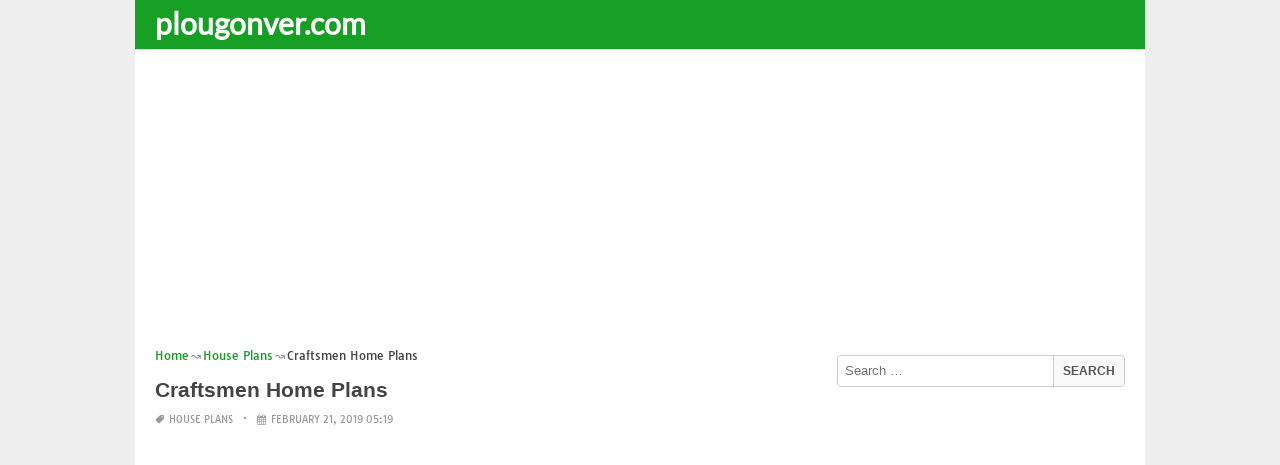

--- FILE ---
content_type: text/html; charset=UTF-8
request_url: https://www.plougonver.com/craftsmen-home-plans/
body_size: 20625
content:
<!DOCTYPE html><html lang="en-US"><head><meta charset="UTF-8"><meta name="viewport" content="width=device-width,minimum-scale=1,initial-scale=1"><link rel="profile" href="https://gmpg.org/xfn/11"><link rel="pingback" href="https://www.plougonver.com/xmlrpc.php"><title>Craftsmen Home Plans &#8211; plougonver.com</title><meta name='robots' content='max-image-preview:large'/><style>img:is([sizes="auto" i], [sizes^="auto," i]) { contain-intrinsic-size: 3000px 1500px }</style><link rel="alternate" type="application/rss+xml" title="plougonver.com &raquo; Feed" href="https://www.plougonver.com/feed/"/><link rel="alternate" type="application/rss+xml" title="plougonver.com &raquo; Comments Feed" href="https://www.plougonver.com/comments/feed/"/><link rel="alternate" type="application/rss+xml" title="plougonver.com &raquo; Craftsmen Home Plans Comments Feed" href="https://www.plougonver.com/craftsmen-home-plans/feed/"/><link rel='stylesheet' id='wp-block-library-css' href='https://www.plougonver.com/wp-includes/css/dist/block-library/style.min.css?ver=6.8.3' type='text/css' media='all'/><style id='classic-theme-styles-inline-css' type='text/css'>
/*! This file is auto-generated */
.wp-block-button__link{color:#fff;background-color:#32373c;border-radius:9999px;box-shadow:none;text-decoration:none;padding:calc(.667em + 2px) calc(1.333em + 2px);font-size:1.125em}.wp-block-file__button{background:#32373c;color:#fff;text-decoration:none}</style><style id='global-styles-inline-css' type='text/css'>
:root{--wp--preset--aspect-ratio--square: 1;--wp--preset--aspect-ratio--4-3: 4/3;--wp--preset--aspect-ratio--3-4: 3/4;--wp--preset--aspect-ratio--3-2: 3/2;--wp--preset--aspect-ratio--2-3: 2/3;--wp--preset--aspect-ratio--16-9: 16/9;--wp--preset--aspect-ratio--9-16: 9/16;--wp--preset--color--black: #000000;--wp--preset--color--cyan-bluish-gray: #abb8c3;--wp--preset--color--white: #ffffff;--wp--preset--color--pale-pink: #f78da7;--wp--preset--color--vivid-red: #cf2e2e;--wp--preset--color--luminous-vivid-orange: #ff6900;--wp--preset--color--luminous-vivid-amber: #fcb900;--wp--preset--color--light-green-cyan: #7bdcb5;--wp--preset--color--vivid-green-cyan: #00d084;--wp--preset--color--pale-cyan-blue: #8ed1fc;--wp--preset--color--vivid-cyan-blue: #0693e3;--wp--preset--color--vivid-purple: #9b51e0;--wp--preset--gradient--vivid-cyan-blue-to-vivid-purple: linear-gradient(135deg,rgba(6,147,227,1) 0%,rgb(155,81,224) 100%);--wp--preset--gradient--light-green-cyan-to-vivid-green-cyan: linear-gradient(135deg,rgb(122,220,180) 0%,rgb(0,208,130) 100%);--wp--preset--gradient--luminous-vivid-amber-to-luminous-vivid-orange: linear-gradient(135deg,rgba(252,185,0,1) 0%,rgba(255,105,0,1) 100%);--wp--preset--gradient--luminous-vivid-orange-to-vivid-red: linear-gradient(135deg,rgba(255,105,0,1) 0%,rgb(207,46,46) 100%);--wp--preset--gradient--very-light-gray-to-cyan-bluish-gray: linear-gradient(135deg,rgb(238,238,238) 0%,rgb(169,184,195) 100%);--wp--preset--gradient--cool-to-warm-spectrum: linear-gradient(135deg,rgb(74,234,220) 0%,rgb(151,120,209) 20%,rgb(207,42,186) 40%,rgb(238,44,130) 60%,rgb(251,105,98) 80%,rgb(254,248,76) 100%);--wp--preset--gradient--blush-light-purple: linear-gradient(135deg,rgb(255,206,236) 0%,rgb(152,150,240) 100%);--wp--preset--gradient--blush-bordeaux: linear-gradient(135deg,rgb(254,205,165) 0%,rgb(254,45,45) 50%,rgb(107,0,62) 100%);--wp--preset--gradient--luminous-dusk: linear-gradient(135deg,rgb(255,203,112) 0%,rgb(199,81,192) 50%,rgb(65,88,208) 100%);--wp--preset--gradient--pale-ocean: linear-gradient(135deg,rgb(255,245,203) 0%,rgb(182,227,212) 50%,rgb(51,167,181) 100%);--wp--preset--gradient--electric-grass: linear-gradient(135deg,rgb(202,248,128) 0%,rgb(113,206,126) 100%);--wp--preset--gradient--midnight: linear-gradient(135deg,rgb(2,3,129) 0%,rgb(40,116,252) 100%);--wp--preset--font-size--small: 13px;--wp--preset--font-size--medium: 20px;--wp--preset--font-size--large: 36px;--wp--preset--font-size--x-large: 42px;--wp--preset--spacing--20: 0.44rem;--wp--preset--spacing--30: 0.67rem;--wp--preset--spacing--40: 1rem;--wp--preset--spacing--50: 1.5rem;--wp--preset--spacing--60: 2.25rem;--wp--preset--spacing--70: 3.38rem;--wp--preset--spacing--80: 5.06rem;--wp--preset--shadow--natural: 6px 6px 9px rgba(0, 0, 0, 0.2);--wp--preset--shadow--deep: 12px 12px 50px rgba(0, 0, 0, 0.4);--wp--preset--shadow--sharp: 6px 6px 0px rgba(0, 0, 0, 0.2);--wp--preset--shadow--outlined: 6px 6px 0px -3px rgba(255, 255, 255, 1), 6px 6px rgba(0, 0, 0, 1);--wp--preset--shadow--crisp: 6px 6px 0px rgba(0, 0, 0, 1);}:where(.is-layout-flex){gap: 0.5em;}:where(.is-layout-grid){gap: 0.5em;}body .is-layout-flex{display: flex;}.is-layout-flex{flex-wrap: wrap;align-items: center;}.is-layout-flex > :is(*, div){margin: 0;}body .is-layout-grid{display: grid;}.is-layout-grid > :is(*, div){margin: 0;}:where(.wp-block-columns.is-layout-flex){gap: 2em;}:where(.wp-block-columns.is-layout-grid){gap: 2em;}:where(.wp-block-post-template.is-layout-flex){gap: 1.25em;}:where(.wp-block-post-template.is-layout-grid){gap: 1.25em;}.has-black-color{color: var(--wp--preset--color--black) !important;}.has-cyan-bluish-gray-color{color: var(--wp--preset--color--cyan-bluish-gray) !important;}.has-white-color{color: var(--wp--preset--color--white) !important;}.has-pale-pink-color{color: var(--wp--preset--color--pale-pink) !important;}.has-vivid-red-color{color: var(--wp--preset--color--vivid-red) !important;}.has-luminous-vivid-orange-color{color: var(--wp--preset--color--luminous-vivid-orange) !important;}.has-luminous-vivid-amber-color{color: var(--wp--preset--color--luminous-vivid-amber) !important;}.has-light-green-cyan-color{color: var(--wp--preset--color--light-green-cyan) !important;}.has-vivid-green-cyan-color{color: var(--wp--preset--color--vivid-green-cyan) !important;}.has-pale-cyan-blue-color{color: var(--wp--preset--color--pale-cyan-blue) !important;}.has-vivid-cyan-blue-color{color: var(--wp--preset--color--vivid-cyan-blue) !important;}.has-vivid-purple-color{color: var(--wp--preset--color--vivid-purple) !important;}.has-black-background-color{background-color: var(--wp--preset--color--black) !important;}.has-cyan-bluish-gray-background-color{background-color: var(--wp--preset--color--cyan-bluish-gray) !important;}.has-white-background-color{background-color: var(--wp--preset--color--white) !important;}.has-pale-pink-background-color{background-color: var(--wp--preset--color--pale-pink) !important;}.has-vivid-red-background-color{background-color: var(--wp--preset--color--vivid-red) !important;}.has-luminous-vivid-orange-background-color{background-color: var(--wp--preset--color--luminous-vivid-orange) !important;}.has-luminous-vivid-amber-background-color{background-color: var(--wp--preset--color--luminous-vivid-amber) !important;}.has-light-green-cyan-background-color{background-color: var(--wp--preset--color--light-green-cyan) !important;}.has-vivid-green-cyan-background-color{background-color: var(--wp--preset--color--vivid-green-cyan) !important;}.has-pale-cyan-blue-background-color{background-color: var(--wp--preset--color--pale-cyan-blue) !important;}.has-vivid-cyan-blue-background-color{background-color: var(--wp--preset--color--vivid-cyan-blue) !important;}.has-vivid-purple-background-color{background-color: var(--wp--preset--color--vivid-purple) !important;}.has-black-border-color{border-color: var(--wp--preset--color--black) !important;}.has-cyan-bluish-gray-border-color{border-color: var(--wp--preset--color--cyan-bluish-gray) !important;}.has-white-border-color{border-color: var(--wp--preset--color--white) !important;}.has-pale-pink-border-color{border-color: var(--wp--preset--color--pale-pink) !important;}.has-vivid-red-border-color{border-color: var(--wp--preset--color--vivid-red) !important;}.has-luminous-vivid-orange-border-color{border-color: var(--wp--preset--color--luminous-vivid-orange) !important;}.has-luminous-vivid-amber-border-color{border-color: var(--wp--preset--color--luminous-vivid-amber) !important;}.has-light-green-cyan-border-color{border-color: var(--wp--preset--color--light-green-cyan) !important;}.has-vivid-green-cyan-border-color{border-color: var(--wp--preset--color--vivid-green-cyan) !important;}.has-pale-cyan-blue-border-color{border-color: var(--wp--preset--color--pale-cyan-blue) !important;}.has-vivid-cyan-blue-border-color{border-color: var(--wp--preset--color--vivid-cyan-blue) !important;}.has-vivid-purple-border-color{border-color: var(--wp--preset--color--vivid-purple) !important;}.has-vivid-cyan-blue-to-vivid-purple-gradient-background{background: var(--wp--preset--gradient--vivid-cyan-blue-to-vivid-purple) !important;}.has-light-green-cyan-to-vivid-green-cyan-gradient-background{background: var(--wp--preset--gradient--light-green-cyan-to-vivid-green-cyan) !important;}.has-luminous-vivid-amber-to-luminous-vivid-orange-gradient-background{background: var(--wp--preset--gradient--luminous-vivid-amber-to-luminous-vivid-orange) !important;}.has-luminous-vivid-orange-to-vivid-red-gradient-background{background: var(--wp--preset--gradient--luminous-vivid-orange-to-vivid-red) !important;}.has-very-light-gray-to-cyan-bluish-gray-gradient-background{background: var(--wp--preset--gradient--very-light-gray-to-cyan-bluish-gray) !important;}.has-cool-to-warm-spectrum-gradient-background{background: var(--wp--preset--gradient--cool-to-warm-spectrum) !important;}.has-blush-light-purple-gradient-background{background: var(--wp--preset--gradient--blush-light-purple) !important;}.has-blush-bordeaux-gradient-background{background: var(--wp--preset--gradient--blush-bordeaux) !important;}.has-luminous-dusk-gradient-background{background: var(--wp--preset--gradient--luminous-dusk) !important;}.has-pale-ocean-gradient-background{background: var(--wp--preset--gradient--pale-ocean) !important;}.has-electric-grass-gradient-background{background: var(--wp--preset--gradient--electric-grass) !important;}.has-midnight-gradient-background{background: var(--wp--preset--gradient--midnight) !important;}.has-small-font-size{font-size: var(--wp--preset--font-size--small) !important;}.has-medium-font-size{font-size: var(--wp--preset--font-size--medium) !important;}.has-large-font-size{font-size: var(--wp--preset--font-size--large) !important;}.has-x-large-font-size{font-size: var(--wp--preset--font-size--x-large) !important;}
:where(.wp-block-post-template.is-layout-flex){gap: 1.25em;}:where(.wp-block-post-template.is-layout-grid){gap: 1.25em;}
:where(.wp-block-columns.is-layout-flex){gap: 2em;}:where(.wp-block-columns.is-layout-grid){gap: 2em;}
:root :where(.wp-block-pullquote){font-size: 1.5em;line-height: 1.6;}</style><link rel="EditURI" type="application/rsd+xml" title="RSD" href="https://www.plougonver.com/xmlrpc.php?rsd"/><meta name="generator" content="WordPress 6.8.3"/><link rel='shortlink' href='https://www.plougonver.com/?p=98873'/><link rel="alternate" title="oEmbed (JSON)" type="application/json+oembed" href="https://www.plougonver.com/wp-json/oembed/1.0/embed?url=https%3A%2F%2Fwww.plougonver.com%2Fcraftsmen-home-plans%2F"/><link rel="alternate" title="oEmbed (XML)" type="text/xml+oembed" href="https://www.plougonver.com/wp-json/oembed/1.0/embed?url=https%3A%2F%2Fwww.plougonver.com%2Fcraftsmen-home-plans%2F&#038;format=xml"/><link rel="canonical" href="https://www.plougonver.com/craftsmen-home-plans/"/><link rel="icon" href="https://www.plougonver.com/wp-content/uploads/2018/09/cropped-globe-512-32x32.png" sizes="32x32"/><link rel="canonical" href="https://www.plougonver.com/craftsmen-home-plans/"/><link rel="icon" href="https://www.plougonver.com/wp-content/uploads/2018/09/cropped-globe-512-192x192.png" sizes="192x192"/><link rel="apple-touch-icon" href="https://www.plougonver.com/wp-content/uploads/2018/09/cropped-globe-512-180x180.png"/><meta name="msapplication-TileImage" content="https://www.plougonver.com/wp-content/uploads/2018/09/cropped-globe-512-270x270.png"/><script type="application/ld+json">{"@context":"http:\/\/schema.org","@type":"BlogPosting","mainEntityOfPage":"https:\/\/www.plougonver.com\/craftsmen-home-plans\/","publisher":{"@type":"Organization","name":"plougonver.com","logo":{"@type":"ImageObject","url":"https:\/\/www.plougonver.com\/craftsmen-home-plans\/","height":36,"width":190}},"headline":"Craftsmen Home Plans","datePublished":"2019-02-21T05:19:03+00:00","dateModified":"2019-01-03T03:14:14+00:00","author":{"@type":"Person","name":"John Doe"},"image":{"@type":"ImageObject","url":["https:\/\/www.plougonver.com\/wp-content\/uploads\/2019\/01\/craftsmen-home-plans-craftsman-home-plans-with-front-porch-of-craftsmen-home-plans.jpg",1280,853,false],"width":1280,"height":853}}</script><link rel="canonical" href="https://www.plougonver.com/craftsmen-home-plans/"/><link rel="icon" href="https://s.wordpress.org/style/images/codeispoetry.png"/><link rel="stylesheet" href="https://maxcdn.bootstrapcdn.com/font-awesome/4.7.0/css/font-awesome.min.css"><meta name="theme-color" content="#169e25"><meta name="msapplication-navbutton-color" content="#169e25"><meta name="apple-mobile-web-app-status-bar-style" content="#169e25"><style amp-custom>.clear{clear:both;}img{width:auto;max-width:100%;height:auto;}a:link,a:visited{color:#e50a4a;text-decoration:none;}a:hover{text-decoration:underline;transition:color .45s ease-in-out;-moz-transition:color .45s ease-in-out;-webkit-transition:color .45s ease-in-out;} html, body, div, span, applet, object, h1, h2, h3, h4, h5, h6, p, blockquote, pre, a, abbr, acronym, address, big, cite, code, del, dfn, em, img, ins, kbd, q, s, samp, small, strike, strong, sub, sup, tt, var, b, u, i, center, dl, dt, dd, ol, ul, li, fieldset, form, label, legend, table, caption, tbody, tfoot, thead, tr, th, td, article, aside, canvas, details, embed, figure, figcaption, footer, header, hgroup, menu, nav, output, ruby, section, summary, time, mark, audio, video {padding:0; margin:0;}pre{background:#fafafa;margin-bottom:15px;padding:15px;white-space:pre-wrap;white-space:-moz-pre-wrap;white-space:-pre-wrap;white-space:-o-pre-wrap;word-wrap:break-word}iframe{max-width:100%;}.das{margin:0 0 5px 0;width:auto;height:auto;text-align:center;} @font-face {font-family:'Tauri';font-style:normal;font-weight:400;src:local('Tauri Regular'), local('Tauri-Regular'), url(https://fonts.gstatic.com/s/tauri/v4/NN-VSW_h-jkrKyYGwwj5QQ.woff2) format('woff2');unicode-range:U+0100-024F, U+1E00-1EFF, U+20A0-20AB, U+20AD-20CF, U+2C60-2C7F, U+A720-A7FF;}@font-face {font-family:'Tauri';font-style:normal;font-weight:400;src:local('Tauri Regular'), local('Tauri-Regular'), url(https://fonts.gstatic.com/s/tauri/v4/sWn97sjs9uU0xeuHDScCTA.woff2) format('woff2');unicode-range:U+0000-00FF, U+0131, U+0152-0153, U+02C6, U+02DA, U+02DC, U+2000-206F, U+2074, U+20AC, U+2212, U+2215;}@font-face {font-family:'Lato';font-style:normal;font-weight:400;src:local('Lato Regular'), local('Lato-Regular'), url(https://fonts.gstatic.com/s/lato/v13/UyBMtLsHKBKXelqf4x7VRQ.woff2) format('woff2');unicode-range:U+0100-024F, U+1E00-1EFF, U+20A0-20AB, U+20AD-20CF, U+2C60-2C7F, U+A720-A7FF;}@font-face {font-family:'Lato';font-style:normal;font-weight:400;src:local('Lato Regular'), local('Lato-Regular'), url(https://fonts.gstatic.com/s/lato/v13/1YwB1sO8YE1Lyjf12WNiUA.woff2) format('woff2');unicode-range:U+0000-00FF, U+0131, U+0152-0153, U+02C6, U+02DA, U+02DC, U+2000-206F, U+2074, U+20AC, U+2212, U+2215;}body{background:#eee;color:#444;font-family:"Helvetica Neue",Helvetica,Arial,sans-serif;font-size:14px;line-height:1.42857143;}.entry-content h1{margin-bottom:10px;font-size:32px;line-height:44px;}.entry-content h2{margin-bottom:10px;font-size:28px;line-height:34px;} .entry-content h3{margin-bottom:10px;font-size:22px;line-height:26px;} .entry-content h4{margin-bottom:10px;font-size:18px;line-height:22px;} .entry-content h5{margin-bottom:10px;font-size:16px;line-height:20px;} .entry-content h6{margin-bottom:10px;font-size:13px;line-height:20px;} .thonwidget a,.thonol a,.box a,.post-meta,.breadcrumb,.pagination{font-family:"Tauri",Helvetica,Arial,sans-serif;font-size:14px;} p{margin:5px 0 15px;line-height:1.42857143;}.alignleft{float:left;padding:5px 20px 5px 0;}.alignright{float:right;padding:5px 0 5px 20px;}.aligncenter{max-width:100% !important;text-align:center !important;margin:10px auto !important;display:block;}.aligncenter img{margin:5px auto !important;}.fax{font-family:"Open Sans",Arial,sans-serif;}.header{font-family:"Lato";margin-bottom:0;padding:0 10px !Important;background-color:#e50a4a !important;}.header li a,.header li a.dropdown{background-color:#e50a4a !Important;max-height:49px;color:#f9f9f9;}.header li a:hover,.header li a.dropdown:hover{color:#e9e9e9 !important;}.header ul.nav-buttons ul li{background-color:#e50a4a !important;line-height:35px;height:35px;}.header ul.nav-buttons ul a{background-color:#e50a4a;line-height:35px;}.header ul.nav-buttons ul a.selected,.header ul.nav-buttons ul a:hover{background:rgba(25,25,25,0.1) !Important;}.header ul.nav-buttons ul{padding:0;}.header .navclosed{background-color:#e50a4a;float:left !important;}.header .logos{margin:10px 10px 0 0;left:10px;position:relative;float:left;display:none;}.header .logos img{height:30px;width:145px;}.header ul a i.fa{padding-right:6px;} .header,.header li a,.header li a.dropdown,.header ul.nav-buttons ul li,.header ul.nav-buttons ul a,.header .navclosed{background-color:#e50a4a !Important;}.header li a,.header li a.dropdown{font-size:15px !important;font-weight:400;}.header{padding:0 10px;}.button-comment{display:block;text-align:center;}.button-comment a.button{display:inline-block;padding:8px 30px;background:#e50a4a;color:#fff !important;border-radius:5px;}.row{width:auto;}.container{width:auto;max-width:950px;margin:0 auto;padding:0;} .main-content{width:auto;max-width:960px;margin:0 auto;padding:0;}h1.logor{text-indent:-5000px;background:#f00;display:absolute;width:0;height:0;}.site-logo{width:auto;max-width:300px;height:50px;line-height:50px;left:0;z-index:999;float:left;}.site-logo a.logo-text{font-weight:bold;font-size:30px;line-height:46px;color:#fff;padding:0 15px 0 10px;}.site-logo a.logo-text:hover{color:#f1f2f3;text-decoration:none;}.site-logo a.logo-image{line-height:50px;padding:0;}.site-logo a.logo-image img{height:40px;width:auto;padding:5px 15px 5px 10px;}.nav-buttons{display:inline;float:left;} .logo{}.logo a{padding-left:0 !important;}.logo img{margin:10px 10px 10px 5px;width:auto;height:30px;}.header{width:auto;padding:15px;}.header .header-left{float:left;width:70%;padding-bottom:10px;}.header .header-right{float:right;width:30%;padding-bottom:10px;}.searchs{width:auto;min-width:250px;-webkit-border-radius:4px;-moz-border-radius:4px;border-radius:4px;padding:0;height:30px;background:#fff;float:right;margin:10px 10px 9px 0;}.searchs input[type=text]{width:75%;padding:8px;margin:0;border:none;color:#555;background:none;}.searchs input[type=text]:focus{outline:0;}.searchs .btn{width:15%;font-size:15px;color:#555;float:right;outline:0;padding:0;height:30px;margin:0;border:none;background:none;border-left:1px solid #bcbcbc;}.searchs .btn:hover{background:#f5f5f5;cursor:pointer;-webkit-border-radius:4px;-moz-border-radius:4px;border-radius:4px;} .searchs-menu{display:none;}.contents{clear:both;width:auto;padding:15px 20px 50px;display:block;background:#fff;}.content{float:left;width:70%;margin:0;padding:0;}.sidebar{float:right;width:30%;margin:0;padding:0;}.posts{width:auto;padding:0 15px 0 0;}.post{width:100%;margin:0 0 15px;padding:0;display:inline-block;font-weight:300;height:auto;border-bottom:1px dashed #e5e5e5;}.post-entry{position:relative;background:none;width:auto;margin:0 0 5px 0;}.post-title{position:absolutex;width:100%;}.post h2.post-title{font-size:22px;margin-bottom:0px;font-weight:500;line-height:30px;} .post h2.post-title a:hover{text-decoration:none;}.post-title a{color:#333;}.post img.post-thumb-big{max-width:100%;}.post img.post-thumb-left{float:left;margin:0 15px 5px 0;}.post img.post-thumb-right{float:right !Important;padding:0 0 0 15px;}.post .clear{margin-bottom:35px;}.post img.thumb-list1{float:left;margin:5px 15px 0px 0;width:160px;height:120px;}.post img.thumb-list3{margin:5px 0 5px;width:100%;}.post h2.title-list1{font-size:20px;line-height:28px;font-weight:600;}.post h2 a{color:#222;}.post-gallery{width:auto;margin:0px -5px 0 -5px;}.post-gallery .post-gallerys{width:25%;padding:0;margin:0;display:inline-block;}.post-gallery a{padding:5px;display:block;}.post-gallery img{width:100%;}.post-single{width:auto;padding-left:0;font-weight:300;}.post-single img{margin-bottom:10px;}<h1 class="simple house design">simple house design</h1>.post-single h1.single-title{font-size:28px;line-height:34px;font-weight:500;padding-bottom:5px;}.posts .post-meta{font-size:10px;line-height:20px;margin:5px 0 0px;color:#999;text-transform:uppercase;}.posts .post-meta a{color:#999;}.posts .post-meta a.post-edit-link:before{content:"\2022";padding-left:10px;padding-right:5px;}.posts .post-meta img{width:auto;}.posts .post-meta .post-meta-views{text-transform:capitalize;}.post .post-meta .post-meta-views:before{content:"\2022";padding-left:10px;padding-right:10px;}.post .post-meta .post-meta-date:after{content:"\2022";padding-left:10px;padding-right:10px;}.posts .post-meta-cat{padding-right:5px;}.posts .post-meta-cat:after{content:"\2022";padding-left:10px;padding-right:5px;}.posts .post-meta i{padding-left:5px;-moz-transform:scale(-1, 1);-webkit-transform:scale(-1, 1);-o-transform:scale(-1, 1);-ms-transform:scale(-1, 1);transform:scale(-1, 1);}.posts .entry-content{margin:15px 0;}.posts .wp-caption{margin:0 0 15px;}.posts .wp-caption .wp-caption-text{font-size:13px;text-align:center;}.posts .post-meta-tag a{color:#777;}.posts .post-meta-tag a:hover{text-decoration:underline}.post-grid{width:33.33%;float:left;display:block;margin:0;}.post-grid h2{width:auto;white-space:nowrap;overflow:hidden;text-overflow:ellipsis;color:#222;}.post-grid a{color:#fff;}.post-grid h2 a{color:#222;}.post-grid-entry{margin:0 16px 16px 0 !Important;width:auto;position:relative;}.post-grid-entry img{width:100%;object-fit:cover;object-position:center;}.post-grid-entry:hover img{opacity:0.8}.post-grid h2{position:absolute;bottom:0;right:0;left:0;width:auto;text-align:center;font-size:11px;font-weight:400;padding:5px 0;color:#fefefe;xtext-shadow:0px 0px 2px rgba(150, 150, 150, 1);background:linear-gradient(to bottom,rgba(0,0,0,0.05) 6%,rgba(0,0,0,0.75) 90%);}.post-grid1 a{display:inline-block;height:auto;width:100%;}.post-grid h2.title-grid1{bottom:5px !important;}.post-grid h2.title-grid1 a{color:#fff;padding-left:5px;padding-right:5px;}.post-grid h2.title-grid2{position:relative;background:none;font-size:13px;text-align:left;padding:5px 0 0;}.post-grid h2.title-grid3{position:relative;background:none;text-align:left;font-size:14px;padding:10px 0 0;font-weight:500;}.post-grid h2.title-grid4{opacity:0;background:nonex;text-align:left;font-size:14px;padding:10px 0;font-weight:500;}.post-grid h2.title-grid4 a{color:#fff ;padding:0 10px;}.post-grid h2.post-title a:hover{text-decoration:none;} .post-grid2{margin-bottom:10px;}.post-grid3{width:50%;}.post-grid3 .post-grid-entry{padding:7px;border:1px solid #e1e2e3;-webkit-border-radius:3px;-moz-border-radius:3px;border-radius:3px;}.post-grid3 .post-meta{margin:3px 0 1px;}.post-grid3 .post-meta-cat{text-transform:capitalize;}.post-grid3 .post-meta-cat:after{padding-left:5px;padding-right:0;}.post-grid3 .post-meta-views{padding-left:0;}.post-grid4{width:50%;}.post-grid4 h2.title-grid4{bottom:5px;}.post-grid4 .post-meta{opacity:0;padding:2px 10px 0;position:absolute;bottom:30px;left:0;color:#f1f2f3;text-transform:capitalize;}.post-grid4 .post-meta a{color:#f1f2f3;} .post-grid4 .post-meta .post-ratings{margin:2px 0 0;}.post-grid4:hover h2.title-grid4,.post-grid4:hover .post-meta,.post-grid4:hover h4.title-grid4{display:block;opacity:1.0;transition:opacity .45s ease-in-out;-moz-transition:opacity .45s ease-in-out;-webkit-transition:opacity .45s ease-in-out;}.post-ratings{float:right;width:60px;height:24px;white-space:none;overflow:hidden;text-overflow:ellipsis;}.post-ratings-loading{display:none !important;z-index:-5;}p.download-size{border:1px solid #e1e1e1;padding:10px;margin-bottom:20px;font-weight:bold;}p.download-size:hover{background:#fefefe;}p.download-size a{padding-right:10px;font-weight:500;}p.download-size a:before{content:"\0338";padding-right:20px;color:#333;}p.download-size a:first-of-type:before{content:"";}.related-posts{}.related-posts h3{font-weight:500;font-size:22px;line-height:34px;margin-bottom:20px;}.related-posts h4{font-weight:500;font-size:14px;}.related-posts h4.style2{font-weight:500;font-size:16px;}.related-posts li.post{margin-bottom:10px;}.related-posts li.post img.post-thumb-left{margin-bottom:10px;width:50px;}.related-posts li.thonol{padding:0 0 20px 40px !important;max-width:100% !important;min-height:130px !important;}.related-posts li.thonol2{padding:0 0 20px 40px !important;width:100%;min-height:50px !important;}.related-posts li.thonol .thumb-style1{margin-bottom:10px;width:160px;height:120px;position:absolute;right:50px;}.related-posts li.thonol2 .thumb-style1{width:50px;height:50px;position:absolute;right:50px;}.related-posts li.thonolamp .thumb-style1{right:110px;}.related-posts li.thonol h4{padding:0 220px 0 0;}.related-posts li.thonol2 h4{padding:0 120px 0 0;}.related-posts li.thonol .post-meta{padding:0 220px 0 0;}.related-posts li.thonol2 .post-meta{padding:0 120px 0 0;}.related-posts li.thonol p{padding:0 220px 0 0;}.related-posts li.thonol .post-meta-cat a{font-size:10px !important;}.related-posts h2.title-grid2{padding-top:5px;}.related-posts .post-grid2 img{margin-bottom:5px;}.related-posts .post-grid1 img{margin-bottom:0;}.related-posts .post-grid2 img{margin-bottom:0;}.related-posts .post-grid3 img{margin-bottom:0;}.related-posts .post-grid4 img{margin-bottom:0;}.related-posts .post-grid4 a{display:inline-block;height:auto;width:100%;}.related-posts .post-grid4 .post-meta{right:0 !Important;}.related-posts .post-grid4 .post-meta a{display:inline;}.post-header h1{font-size:22px;font-weight:600;}.posts table{width:auto;max-width:100%;border-collapse:collapse;margin-bottom:15px;}.posts table th{background:#f9f9f9;border:1px solid #f1f2f3;padding:4px 5px;}.posts table td{border:1px solid #f1f2f3;padding:2px 5px;}.gallery{width:auto;max-width:100%;font-size:13px;line-height:20px;margin-bottom:15px;}.gallery .gallery-item{background:#eeex;margin:0;display:inline-table;text-align:center;padding:10px 0;}.gallery .gallery-caption{padding:0 5px;}.gallery .gallery-item .gallery-icon{padding:0 5px;width:auto;max-width:100%;}.gallery .gallery-item img{height:auto;}.gallery-columns-1 .gallery-item{width:100%;}.gallery-columns-2 .gallery-item{width:50%;}.gallery-columns-3 .gallery-item{width:33.3%;}.gallery-columns-4 .gallery-item{width:25%;}.gallery-columns-5 .gallery-item{width:20%;}.gallery-columns-6 .gallery-item{width:16.6%;}.gallery-columns-7 .gallery-item{width:14.2%;}.gallery-columns-8 .gallery-item{width:12.5%;}.gallery-columns-9 .gallery-item{width:11.1%;}.entry-content ul,.entry-content ol{margin:0 0 15px;padding:0 0 0 30px;font-size:14px;}.entry-content ul li,.entry-content ol li{line-height:22px;}.entry-content blockquote{padding:10px 10px 10px 20px;font-size:14px;font-style:italic;border-left:4px solid #eee;background:#f5f5f5;}.socials{padding:10px 0 0;clear:both;margin:20px 0;font-size:13px;}.socials span{border-top:1px dashed #ccc;border-bottom:1px dashed #ddd;padding:5px;margin-right:5px;}.socials a span{border:none;}.socials a{margin-bottom:5px;margin-right:5px;display:inline-block;padding:5px 5px 5px 10px;}.socials a:hover{text-decoration:none;}.btn-twitter {background:#00acee;border-radius:0;color:#fff}.btn-twitter:link, .btn-twitter:visited {color:#fff}.btn-twitter:active, .btn-twitter:hover {background:#0087bd;color:#fff}.btn-facebook {background:#3b5998;border-radius:0;color:#fff}.btn-facebook:link, .btn-facebook:visited {color:#fff}.btn-facebook:active, .btn-facebook:hover {background:#30477a;color:#fff}.btn-whatsapp {background:#4CAF50;border-radius:0;color:#fff}.btn-whatsapp:link, .btn-whatsapp:visited {color:#fff}.btn-whatsapp:active, .btn-whatsapp:hover {background:#388E3C;color:#fff}.btn-stumbleupon {background:#f74425;border-radius:0;color:#fff}.btn-stumbleupon:link, .btn-stumbleupon:visited {color:#fff}.btn-stumbleupon:active, .btn-stumbleupon:hover {background:#c7371e;color:#fff}.btn-linkedin {background:#0e76a8;border-radius:0;color:#fff}.btn-linkedin:link, .btn-linkedin:visited {color:#fff}.btn-linkedin:active, .btn-linkedin:hover {background:#0b6087;color:#fff}.btn-pinterest {background:#bd081c;border-radius:0;color:#fff}.btn-pinterest:link, .btn-pinterest:visited {color:#fff}.btn-pinterest:active, .btn-pinterest:hover {background:#960414;color:#fff}.post-entry-comment{margin-bottom:30px;}.post-entry-comment .comment-form-comment{margin-bottom:0;width:100%;}.post-entry-comment .comment-form-email,.post-entry-comment .comment-form-author,.post-entry-comment .comment-form-url{width:auto;} .post-entry-comment textarea,.post-entry-comment input[type=text],.post-entry-comment input[type=email],.post-entry-comment input[type=url]{color:#555;line-height:20px;padding:6px 10px;margin-top:5px;clear:both;display:block;width:240px;border:1px solid #ccc;-webkit-border-radius:4px;-moz-border-radius:4px;border-radius:4px;} .post-entry-comment textarea{width:90% !Important;}.post-entry-comment .submit{padding:10px 15px;outline:0;font-size:14px;background:#eee;border:1px solid #ddd;-webkit-border-radius:4px;-moz-border-radius:4px;border-radius:4px;}.comment-list{padding-left:15px;font-size:13px;}.comment-list li{list-style:none;border:1px solid #e9e9e9;background:#f9f9f9x;width:auto;padding:15px;margin-bottom:15px;}.comment-list .commentname{display:inline-table;width:70px;float:left;margin-right:15px;}.comment-list .commentinfo{display:inline-table;}.comment-list .commenttext{display:inline;}.comment-list .comment-author img{float:left;margin-right:15px;}h3.comment-title{font-weight:500;line-height:30px;font-size:22px;margin-bottom:10px;}.comment-list ul.children{margin-top:10px;}.pagination{margin:20px 0;line-height:30px;text-align:center;font-size:12px;} .pagination ul li{list-style:none;display:inline-block;line-height:22px;margin-right:5px;border:0px solid #ddd;-webkit-border-radius:4px;-moz-border-radius:4px;border-radius:4px;background-color:#e50a4a;cursor:pointer;}.pagination ul li a,.pagination ul li .page-numbers{color:#fff;display:block;padding:3px 12px;}.pagination a:hover,.pagination ul li .dots,.pagination ul li .current{background-color:rgba(25,25,25,0.3);text-decoration:none;}.paginations{margin:20px 0;line-height:30px;text-align:left;font-size:15px;background:#f0f0f0;padding:0 10px;}.paginations span{display:inline-table;margin:0;}.paginations a{margin:0;display:inline-block;padding:3px 8px;border-left:1px solid #f1f2f3;}.paginations a:hover{background:#e1e2e3;}.box{margin-bottom:20px;font-weight:300;font-size:14px;clear:both;display:block;padding-left:5px;}.box .tagcloud{text-align:justify;}.box .tagcloud a{line-height:20px;margin-right:5px;}.box .tagcloud a:after{content:",";}.box ul{display:block;counter-reset:my-badass-counter;}.box ul li{list-style:none;line-height:20px;border-bottom:1px dotted #e5e5e5;padding:8px 0;}li.adv{clear:both;display:block;padding-bottom:20px;border-bottom:1px solid #d99x;}li.adv img{width:70px;float:left;display:block;padding:0 10px 20px 0;}li.adv h4{display:block;}li.adv h4 a{color:#222;font-size:14px;font-weight:600;}li.adv span{clear:both;font-size:12px;} .box a:hover{text-decoration:none;}.box p{margin-top:0;}.box li.cat-item{width:50%;display:inline-block;clear:none;float:left;}.box li.cat-item a{padding-right:5px;}.box .calendar_wrap{display:block;width:auto;}.box .calendar_wrap table{width:100%;text-align:center;} .box .calendar_wrap table caption{background:#f9f9f9;font-weight:bold;padding:5px 0;}.box span.att{text-transform:uppercase;font-size:10px;}.box span.att a{color:#666;}.box li.thonwidget a{font-size:14px;}.box .excerpt a{font-size:16px;}.box .excerpt p{font-size:14px;font-weight:300;}.box li .size-small-thumbnail{float:left;padding:0 10px 0 0;} .box li.thonwidget{position:relative;clear:both;font-weight:400;display:block;min-height:65px;padding-top:8px;}.box li.thonwidget .post-thumb-big{display:block;margin-bottom:5px;}.box li.thonol{font-weight:300;padding:10px 60px 10px 40px;position:relative;min-height:50px;}.box li.thonol .numb{font-size:15px;color:#fff;width:30px;height:30px;line-height:30px;text-align:center;position:absolute;left:0;top:10px;-moz-border-radius:50px;-webkit-border-radius:50px;border-radius:50%;}.box img.thumb-style1{position:absolute;right:0;top:10px;width:50px;height:50px;}.box img.thumb-style2{position:absolute;right:0;top:10px;width:50px;height:50px;}.box li.thongrid{float:left;width:50%;padding:0;margin:0;display:block;border:0;}.box li.thongrid a{padding:5px;display:block;}.box li.thongrid img{width:100%;padding:0;margin:0 0 5px;}.box ul li{font-size:13px;}.box .thonwidget3 p{padding-right:55px;}.box .thonwidget3 a.thon-title{padding-right:45px;display:inline-block}.widget-title-box{border:0;margin-bottom:10px;display:block;}h3.widget-title{font-size:16px;font-weight:400;display:block;padding:0;background:#e50a4a;position:relative;color:#fff;}.sept{position:absolute;bottom:0;width:0;height:0;border-top:34px solid rgba(25,25,25,0.1);border-right:34px solid transparent;} h3.widget-title .texts{display:inline-block;padding:6px 10px;background:rgba(25,25,25,0.1) !Important;}h3.widget-title span{}.search-form{width:100%;-webkit-border-radius:4px;-moz-border-radius:4px;border-radius:4px;padding:0;height:30px;background:#fff;float:right;margin:10px 0;border:1px solid #ccc;}.search-form span.screen-reader-text{display:none;}.search-form .search-submit{font-size:12px;width:25%;float:right;color:#555;font-weight:600;text-transform:uppercase;margin:0;padding:8px 0;border:none;border-left:1px solid #ccc;background:#f9f9f9;outline:0;cursor:pointer;-webkit-border-radius:0 4px 4px 0;-moz-border-radius:0 4px 4px 0;border-radius:0 4px 4px 0;}.search-form .search-submit:hover{background:#f1f1f1;}.search-form .search-field{width:73%;margin:0;padding:0;border:0;outline:0;padding:7px 0 7px 7px;background:none;}.footer-widget{float:left;display:block;width:33.333%;padding:0;margin:0;}.footer-content{padding:8px 13px 20px;background:none;}.footer-widget-container{padding:7px;}.footer-widget .box{padding-left:0;}.footer{background:#f1f2f3;width:100%;color:#444;border-top:1px solid #e1e1e1}.footer p{color:#444;}.footer a{color:#444;}.footer a:hover{text-decoration:underline;}#footer{border-top:0px dashed #e0e0e0;text-align:center;padding:10px 0;font-size:12px;color:#444;}.bottom-menu ul{margin-bottom:10px;}.bottom-menu ul li{display:inline;list-style:none;padding:5px;}.breadcrumb{margin:0;padding:0;height:auto;margin-bottom:10px;}.breadcrumb ul{margin:0;padding:0 10px 0 0;width:auto;}.breadcrumb ul li{list-style:none;margin:0;display:inline;padding:0 2px 2px 0;font-size:12px;}.breadcrumb ul li:before {content:"\219D";color:#888;padding-right:2px;}.breadcrumb ul li.breadhome:before {content:"";padding-right:0;}.flickity-page-dots{display:none;}.box .form-control{width:100%;padding:8px;margin-bottom:8px;color:#333;}.box .form-control option{padding:5px;}.box .submit{background:#e50a4a;color:#fff;padding:8px 12px;font-size:13px;border:none;clear:both;margin-top:10px;}.thon-gallery{margin-right:-16px;}.thon-gallery h4.title-grid4{bottom:6px;}.thon-gallery .post-grid4{width:33.33% !important;} .thon-gallery img{max-width:100%;height:150px !important;}.thon-gallery amp-img{max-width:100%;height:150px !important;}.thon-gallery h2{font-size:20px !important;font-weight:500;line-height:24px;margin-bottom:10px;}.thon-gallery .thon-gallery-list{width:33.33%;display:inline-block;}.thon-gallery .thon-gallery-lists{width:auto;margin-right:10px;margin-bottom:10px;position:relative;} .thon-gallery h4 a{color:#fff !important;}.thon-gallery h4{opacity:0;width:auto;position:absolute;bottom:0;right:0;left:0;text-align:center;font-size:12px;font-weight:400;padding:5px;color:#fefefe;margin-bottom:0;white-space:nowrap;overflow:hidden;text-overflow:ellipsis;xtext-shadow:0px 0px 2px rgba(150, 150, 150, 1);background:linear-gradient(to bottom,rgba(0,0,0,0.05) 6%,rgba(0,0,0,0.85) 70%);}.thon-gallery .thon-gallery-lists:hover img{opacity:0.8;} amp-sidebar{background:#fff;font-family:"Lato";font-weight:400;font-size:14px;width:360px;padding:0;}.amp-sidebar-image{line-height:100px;vertical-align:middle;}.amp-close-image{top:15px;left:225px;cursor:pointer;}amp-sidebar .searchs-menu{padding:0;width:auto;max-width:100%;height:50px;display:block;}amp-sidebar .searchs{padding:0;margin-right:15px;width:330px;}amp-sidebar ul{padding:0;margin:0;}amp-sidebar li{list-style:none;line-height:24px;}amp-sidebar li a{color:#222;display:block;padding:7px 15px;border-bottom:1px dotted #e1e2e3;}amp-sidebar li i{display:inline;padding-right:10px;}amp-sidebar ul li a:hover{background-color:#f1f2f3;text-decoration:none;}amp-sidebar .logo{display:none;}.attach_image img{width:100%;}.resmenu{position:absolute;right:0;display:none;text-align:center;width:60px;height:48px;color:#fff;cursor:pointer;font-size:34px;line-height:50px;}.post-grid1 img{height:140px;margin-bottom:0;}.post-grid2 img{height:140px;margin-bottom:0;}.post-grid3 img{height:170px;margin-bottom:0;}.post-grid4 img{height:210px;margin-bottom:0;}@media only screen and (min-width:991px) { .xmain-content{margin:0 auto !important;width:auto;} }@media only screen and (min-width:0px) and (max-width:767px) { .contents{padding-right:10px;padding-left:10px;}.content{width:100%;}.sidebar{width:100%;padding-right:0;}.sidebar .box{padding-leftz:0;} .footer-widget{width:100%;}.post-grid .post-grid-entry{margin:0 5px 20px 10px;}.resmenu{display:block;}.searchs-def{display:none;} .thon-gallery{margin-right:0;}.thon-gallery .post-grid4{width:50% !important;} }@media only screen and (min-width:480px) and (max-width:767px) {.main-content{margin:0;}.contents{padding-left:10px;}.posts{padding-right:5px;padding-left:0 !Important;}.thon-gallery .thon-gallery-list{width:55%;}.posts .post-grid{width:33.333%;}.posts .post-grid3{width:50%;}.posts .post-grid-entry{margin:5px 7px;}.header ul.nav-buttons{width:300px;}li.logo{display:none !important;}.header .logos{display:block;}.post-grid3,.post-grid4{width:50% !important;} .box li.thongrid{width:25%;}.footer-widget-container{padding:0;}.footer-content{padding:15px;}.thon-gallery{margin-right:0;}.thon-gallery .post-grid4{width:50% !important;} }@media only screen and (min-width:0px) and (max-width:479px) {.main-content{margin:0;}.contents{padding-left:10px;}.posts{padding-right:5px;padding-left:0 !important;}.posts .post-thumb-left,.posts .post-thumb-right{width:35%;}.thon-gallery .thon-gallery-list,.post-grid{width:50%;} .thon-gallery .post-thumb-left,.post-grid .post-thumb-left{width:100%;}.socials{vertical-align:middle;}.socials a{width:25px;text-align:center;} .socials a span{display:none;} .box{padding-left:0;}.posts .post-grid{width:100%;} .posts .post-grid-entry{margin:7px 0;}.header ul.nav-buttons{width:300px;}.searchs-menu{display:block;}.searchs-menu .searchs{float:left;margin-left:10px;}li.logo{display:none !important;}.header .logos{display:block;}.gallery .gallery-item{width:100%;}.footer-widget-container{padding:0;}.footer-content{padding:10px;}amp-sidebar .searchs{width:92%;float:right;} .post-grid2 img{height:180px;}}.wrapper {padding-top:80px;z-index:0;}.wrapper-push {margin-left:0%;z-index:0;}.fixed {position:fixed!important;width:100%;}.header {width:auto;margin:0px;padding:0px;min-height:49px;padding-top:0px;position:relative;border-bottom-width:1px;border-bottom-style:solid;border-bottom-color:#dbdee2;background-color:rgba(255,255,255,1);background-color:#fff;-o-transition:.3s;-ms-transition:.3s;-moz-transition:.3s;-webkit-transition:.3s;transition:.3s;z-index:99;}.sticky {width:100%;padding:0px;height:60px;padding-top:10px;-o-transition:.3s;-ms-transition:.3s;-moz-transition:.3s;-webkit-transition:.3s;transition:.3s;}.sticky nav {margin-left:10px;min-height:100%;}.sticky ul.nav-buttons li {border-right-width:0px;}.stuck {margin:0 auto;width:100%;height:auto;position:fixed!important;top:0;left:0;right:0;-o-transition:.3s;-ms-transition:.3s;-moz-transition:.3s;-webkit-transition:.3s;transition:.3s;opacity:1.0;border-bottom-width:1px;border-bottom-style:solid;border-bottom-color:#dbdee2;}.stuck.header {padding-top:0px;min-height:50px;}.stuck .logo {padding-right:10px;}.stuck nav {margin-left:0px;min-height:100%!important;}.stuck ul.nav-buttons li {border-right-width:1px;}.logo {float:right;padding-right:20px;font-size:20px;line-height:50px;-o-transition:.3s;-ms-transition:.3s;-moz-transition:.3s;-webkit-transition:.3s;transition:.3s;}.logo span {color:#f1844d;font-weight:300;}.logo a {}.header a {color:#999ea3;}.header a:hover {color:#81868b;}.header a.selected {color:#81868b;background-color:#f8f8f9;}ul.nav-buttons li a.selected,ul.nav-buttons ul a.selected {background-color:#f8f8f9;}.navclosed,.navclicked {display:none;}.header nav {z-index:2;height:49px;margin-left:0px;-o-transition:.3s;-ms-transition:.3s;-moz-transition:.3s;-webkit-transition:.3s;transition:.3s;}ul.nav-buttons {margin:0px;padding:0px;z-index:2;list-style:none;position:absolute;}ul.nav-buttons li {margin:0px;padding:0px;float:left;position:relative;}ul.nav-buttons li a {font-size:15px;margin:0px;padding-left:10px;padding-right:10px;line-height:51px;display:block;text-decoration:none;}ul.nav-buttons li a.buy {background-color:#f1844d;color:#fff;}ul.nav-buttons li a:hover {font-size:15px;text-decoration:none;opacity:1.0;}ul.nav-buttons li a.selected{font-size:15px;text-decoration:none;opacity:1.0;}ul.nav-buttons li a.dropdown{font-size:15px;padding-left:10px;text-decoration:none;opacity:1.0; background-repeat:no-repeat;background-position:left center;}ul.nav-buttons li a:hover,ul.nav-buttons li a.dropdown:hover,ul.nav-buttons li:hover a.dropdown{background-color:rgba(25,25,25,0.1) !important;}ul.nav-buttons ul {list-style:none;position:absolute;padding:0px;padding-top:1px;width:auto;height:auto;left:-9999px; }ul.nav-buttons ul li {float:none;height:50px;border:0px;}ul.nav-buttons ul a {width:190px;display:block;margin:0px;padding-left:10px;background-color:#ebecedx;}ul.nav-buttons ul a:hover {background-color:#f8f8f9x;}ul.nav-buttons li:hover ul {left:0; }@media screen and (min-width:0px) and (max-width:767px) {.wrapper {left:0px;padding-top:80px;width:100%;position:absolute;transition-property:left; -moz-transition-duration:0.8s;-webkit-transition-duration:0.8s;-o-transition-duration:0.8s;transition-duration:0.8s;-moz-transition-timing-function:ease;-webkit-transition-timing-function:ease;-o-transition-timing-function:ease;transition-timing-function:ease;opacity:1;-o-transition:.8s;-ms-transition:.8s;-moz-transition:.8s;-webkit-transition:.8s;transition:.8s;z-index:0;}.wrapper-push {left:270px;position:absolute;transition-property:left; -moz-transition-duration:0.8s;-webkit-transition-duration:0.8s;-o-transition-duration:0.8s;transition-duration:0.8s;-moz-transition-timing-function:ease;-webkit-transition-timing-function:ease;-o-transition-timing-function:ease;transition-timing-function:ease;opacity:0.3; -o-transition:.8s;-ms-transition:.8s;-moz-transition:.8s;-webkit-transition:.8s;transition:.8s;z-index:0;}.header {min-height:50px;z-index:2;}.sticky {border-top-width:0px;}.stuck {height:40px;}.logo {font-size:16px;padding-top:1px;}.sticky nav,.stuck nav {margin-left:0px;}.navclosed {z-index:3;color:#fff;margin:0px;padding:0px;display:block; background-repeat:no-repeat;background-position:left top;width:50px;height:50px;position:absolute;left:0;transition-property:left; -moz-transition-duration:0.8s;-webkit-transition-duration:0.8s;-o-transition-duration:0.8s;transition-duration:0.8s;-moz-transition-timing-function:ease;-webkit-transition-timing-function:ease;-o-transition-timing-function:ease;transition-timing-function:ease;}.navclosed.slide + nav { display:block;overflow:hidden;max-width:0;padding-top:0;padding-bottom:0;margin-top:0;margin-bottom:0;-moz-transition-duration:0.8s; -webkit-transition-duration:0.8s;-o-transition-duration:0.8s;transition-duration:0.8s;-moz-transition-timing-function:ease;-webkit-transition-timing-function:ease;-o-transition-timing-function:ease;transition-timing-function:ease;left:-270px;max-width:270px;width:auto;height:100%!important;min-height:100%!important;z-index:3;position:fixed;top:0;}.navclosed a {color:transparent;margin:0px;padding:0px;width:50px;height:50px;display:block;}.navclicked.slide + nav { -moz-transition-duration:0.8s; -webkit-transition-duration:0.8s;-o-transition-duration:0.8s;transition-duration:0.8s;-moz-transition-timing-function:ease;-webkit-transition-timing-function:ease;-o-transition-timing-function:ease;transition-timing-function:ease;max-width:270px;width:auto;height:100%!important;min-height:100%!important;z-index:3!important;position:fixed;overflow:auto;left:0;top:0;}.navclicked {color:#fff;margin:0px;padding:0px; background-repeat:no-repeat;background-position:left -50px;z-index:3;width:20%;height:50px;left:270px;position:absolute;}.navclicked a {color:transparent;margin:0px;padding:0px;width:100%;height:300px;display:block;}.header nav {display:none;z-index:2;width:270px;height:auto;background-color:#ebeced;position:absolute;}ul.nav-buttons {float:none;width:100%;height:auto;overflow-x:hidden;overflow-y:auto;padding:0px;position:static;}ul.nav-buttons li {width:100%;height:auto;margin-right:0px;border-bottom-width:1px;border-bottom-style:solid;border-bottom-color:#ccced1;float:left;}ul.nav-buttons li a {display:block;width:100%;}ul.nav-buttons li a.dropdown {padding-left:36px !important;background-color:#ebeced; background-repeat:no-repeat;background-position:0px center;background-size:40px;-moz-background-size:40px;}ul.nav-buttons ul {position:relative;left:0px;}ul.nav-buttons ul li {border-bottom-width:1px;border-bottom-style:solid;border-bottom-color:#fff;}}@media screen and (-webkit-min-device-pixel-ratio:1.5),screen and (-moz-min-device-pixel-ratio:1.5),screen and (min-device-pixel-ratio:1.5) { .navclosed { background-repeat:no-repeat;background-position:left top;background-size:50px;-moz-background-size:50px;}.navclicked { background-repeat:no-repeat;background-position:left -50px;background-size:50px;-moz-background-size:50px;}ul.nav-buttons li a.dropdown,ul.nav-buttons li a.dropdown:hover,ul.nav-buttons li:hover a.dropdown{ background-repeat:no-repeat;padding-left:12px !important;background-position:left center;background-size:40px;-moz-background-size:40px;}}.contents{background-color:#ffffff;}.post h2.post-title a:hover,.post-grid h2.post-title a:hover{color:#169e25 !important}.footer-content{background:#ffffff}.header,.header li a,.header li a.dropdown,.header ul.nav-buttons ul li,.header ul.nav-buttons ul a,.header .navclosed,.pagination ul li,.header nav,.resmenu{background-color:#169e25 !important;}h3.widget-title{background:#169e25}.box li.thonol .numb{color:#fff;background:#169e25;}.box li.thonol:before{background:#169e25}amp-sidebar .searchs-menu{background:#169e25}a:link,a:visited{color:#169e25;}a:hover{color:#1fef29;}ul.nav-buttons li.logo a:hover,ul.nav-buttons li.logo a.dropdown:hover,ul.nav-buttons li.logo:hover a.dropdown{background-color:rgba(22,158,37,1) !important;}.main-content{max-width:1010px !important;}@media only screen and (min-width: 0px) and (max-width: 767px) {.header{left:-10px !important;}}</style><script async src="//pagead2.googlesyndication.com/pagead/js/adsbygoogle.js"></script><script>(adsbygoogle = window.adsbygoogle || []).push({
          google_ad_client: "ca-pub-2625769738750677",
          enable_page_level_ads: true
     });</script></head><body><div class="row"><div class="main-content"><header div="home plans" class="header"><div class="site-logo"><a class="logo-text" href="https://www.plougonver.com">plougonver.com</a></div><div on="tap:resmenu.toggle" role="button" tabindex="1" class="resmenu"><i class="fa fa-bars" aria-hidden="true"></i></div><nav></nav></header><div class="contents"><script async src="//pagead2.googlesyndication.com/pagead/js/adsbygoogle.js"></script><ins class="adsbygoogle" style="display:block" data-ad-client="ca-pub-2625769738750677" data-ad-slot="7007888296" data-ad-format="auto" data-full-width-responsive="true"></ins><script>(adsbygoogle = window.adsbygoogle || []).push({});</script><div class="content"><div class="posts"><main class="post-single"><nav class="breadcrumb"><ul itemscope itemtype="http://schema.org/BreadcrumbList"><li itemprop="itemListElement" itemscope itemtype="http://schema.org/ListItem" class="breadhome"><a href="https://www.plougonver.com" itemtype="http://schema.org/Thing" itemprop="item"><span itemprop="name">Home</span><meta itemprop="position" content="1"></a></li><li itemprop="itemListElement" itemscope itemtype="http://schema.org/ListItem"><a href="https://www.plougonver.com/category/house-plans/" itemtype="http://schema.org/Thing" itemprop="item"><span itemprop="name">House Plans</span><meta itemprop="position" content="2"></a></li><li>Craftsmen Home Plans</li></ul></nav><article><h1 class="single-title">Craftsmen Home Plans</h1><div class="post-meta"><span class="post-meta-cat"><i class="fa fa-tag" aria-hidden="true"></i><a href="https://www.plougonver.com/category/house-plans/" rel="category tag">House Plans</a></span><span class="post-meta-date"><time class="entry-date published updated" datetime="2019-02-21T05:19:03+00:00"><i class="fa fa-calendar" aria-hidden="true"></i>February 21, 2019 05:19</time></span></div><div class="entry-content"><div class="das"><ins class="adsbygoogle" style="display:block" data-ad-client="ca-pub-2625769738750677" data-ad-slot="7007888296" data-ad-format="auto" data-full-width-responsive="true"></ins><script>(adsbygoogle = window.adsbygoogle || []).push({});</script></div><figure id="attachment_98874" aria-describedby="caption-attachment-98874" style="width:1280px" class="wp-caption aligncenter"><a href="https://www.plougonver.com/craftsmen-home-plans/craftsmen-home-plans-craftsman-home-plans-with-front-porch/"><img fetchpriority="high" decoding="async" class="wp-image-98874 size-full" src="https://www.plougonver.com/wp-content/uploads/2019/01/craftsmen-home-plans-craftsman-home-plans-with-front-porch-of-craftsmen-home-plans.jpg" alt="Craftsmen Home Plans Craftsman Home Plans with Front Porch" width="1280" height="853" srcset="https://www.plougonver.com/wp-content/uploads/2019/01/craftsmen-home-plans-craftsman-home-plans-with-front-porch-of-craftsmen-home-plans.jpg 1280w, https://www.plougonver.com/wp-content/uploads/2019/01/craftsmen-home-plans-craftsman-home-plans-with-front-porch-of-craftsmen-home-plans-300x200.jpg 300w, https://www.plougonver.com/wp-content/uploads/2019/01/craftsmen-home-plans-craftsman-home-plans-with-front-porch-of-craftsmen-home-plans-768x512.jpg 768w, https://www.plougonver.com/wp-content/uploads/2019/01/craftsmen-home-plans-craftsman-home-plans-with-front-porch-of-craftsmen-home-plans-1024x682.jpg 1024w" sizes="(max-width: 1280px) 100vw, 1280px"/></a><figcaption id="caption-attachment-98874" class="wp-caption-text">Craftsmen Home Plans Craftsman Home Plans with Front Porch</figcaption></figure><div class="das"><ins class="adsbygoogle" style="display:block;height:250px" data-ad-client="ca-pub-2625769738750677" data-ad-slot="7378164208" data-ad-format="link" data-full-width-responsive="true"></ins><script>(adsbygoogle = window.adsbygoogle || []).push({});</script></div><p><b>Craftsmen Home Plans-</b> Pleasant to be able to my own website, on this moment We&#8217;ll teach you with regards to craftsmen home plans. And now, here is the first graphic:</p><p style="text-align:center"><img decoding="async" title="craftsman style house plan 3 beds 2 5 baths 3780 sq ft" src="https://plougonver.com/wp-content/uploads/2019/01/craftsmen-home-plans-craftsman-style-house-plan-3-beds-2-5-baths-3780-sq-ft-of-craftsmen-home-plans.jpg" alt="3780 square feet 3 bedrooms 2 5 bathroom log homes house plans 3 garage 36657" width="100%"/><br/>
craftsman style house plan 3 beds 2 5 baths 3780 sq ft from craftsmen home plans</p><h2>10 Things to Consider When Choosing House Plans Online</h2><p>If you were to go to Google and type in &#8220;House Plans&#8221; in the search browser you would receive on top of 156,000,000 hits in under a second. Even if a little fraction of these are relevant to what you are looking for, this yet leaves a plethora of websites which have abundantly designed house plans easily reached for purchase. The majority of these sites are large collections of home plans intended by various architects who have sold the plans to these websites for the resale to the general public. The architect in position receives a little commission upon each set of plans that is sold. The idea is simple: magnetism a set once, but acquire paid for it compound times. Sounds good in principle, but allow us look if it holds in the works below scrutiny.</p><p style="text-align:center"><img decoding="async" title="craftsman style house plan 3 beds 2 5 baths 2002 sq ft" src="https://plougonver.com/wp-content/uploads/2019/01/craftsmen-home-plans-craftsman-style-house-plan-3-beds-2-5-baths-2002-sq-ft-of-craftsmen-home-plans.jpg" alt="2002 square feet 3 bedrooms 2 5 bathroom craftsman home plans 2 garage 37321" width="100%"/><br/>
craftsman style house plan 3 beds 2 5 baths 2002 sq ft from craftsmen home plans<br/><img decoding="async" title="classic craftsman home plan 69065am architectural" src="https://plougonver.com/wp-content/uploads/2019/01/craftsmen-home-plans-classic-craftsman-home-plan-69065am-architectural-of-craftsmen-home-plans.jpg" alt="craftsman home plan 69065am" width="100%"/><br/>
classic craftsman home plan 69065am architectural from craftsmen home plans<br/><img decoding="async" title="craftsman house plans craftsman home plans craftsman" src="https://plougonver.com/wp-content/uploads/2019/01/craftsmen-home-plans-craftsman-house-plans-craftsman-home-plans-craftsman-of-craftsmen-home-plans.jpg" alt="craftsman house plans" width="100%"/><br/>
craftsman house plans craftsman home plans craftsman from craftsmen home plans</p><div class="das"><ins class="adsbygoogle" style="display:block;height:250px" data-ad-client="ca-pub-2625769738750677" data-ad-slot="7378164208" data-ad-format="link" data-full-width-responsive="true"></ins><script>(adsbygoogle = window.adsbygoogle || []).push({});</script></div><p>1.Does it pay to employ an architect?</p><p>You could just as soon question if buying a tailored lawsuit will fit you greater than before than a generic one. Of course hiring an architect will give in a augmented product which fits your precise needs and wants. An architect&#8217;s job is not just to draw pictures of floor plans and houses, but to communicate when their client to make from scratch a realm in which the client can conscious and be credited with and fits their needs. Often clients get not have a clear view of what they want and it is the job of an architect to interpret their foggy requests and twist it into a crystal certain vision! This is what separates the good architect from the great. thus to answer the initial question, Yes, Hiring an architect will meet the expense of you subsequently a improved set of plans, which you can be assured is unique and honed to your life.</p><p>2.But it is nevertheless cheaper to purchase plans online, right?</p><p>The simple answer is yes. A set of plans purchased online will range in cost depending upon the elaborateness of the plan, the size of the home and the architect who intended it. Some websites conflict by the square foot, others use alternative formula to determine how much to combat for their home plans. In addition, alternative websites have the funds for swap types of plan sets, but this article will discuss those difference later. For the era brute it is within your means to recommend that you would paying just about $1,000.00 for plans for an 1,800 square foot house if you purchased them online. To hire an architect would cost much more.</p><p>3.What further costs might I incur after buying a set of plans online?</p><p>The most common cost is in the same way as the owner decides that they desire to create a few small changes to the plans which they have purchased. Many would-be &#8220;Do-it-yourselfers&#8221; will try to make these changes themselves, after all, how hard can it be to ensue a closet and alter the sports ground of the roof? They&#8217;re just lines on paper. Well, after you acknowledge into consideration that altering any allocation of a building, however little plus means altering the instigation and framing plans and possibly the exterior see of the house, most will come to the conclusion, several frustrating hours later, that they are in on top of their head. At which get older it is grow old to hire an architect to make the changes for them. correspondingly we&#8217;ve arrive full circle&#8230; In accessory there are new realizable changes that might be required to be made in the past the house is &#8220;buildable&#8221; on your lot.</p><p>4.Take into account the site on which you scheme to build the house.</p><p>Is the site flat? Sloped? How steep? Is there a view? Is there limited access? Are there existing obstacles such as trees, rocks, further buildings or water? Sure, most developed sites have been normal in flat areas next pre usual roadways and driveways entry points and even a area to put your mail box. But if you are one of the fortunate few to have obtained a more &#8220;interesting&#8221; site, after that these are every things for your consideration. The majority of the home plans you locate online are expected for flat sites, taking into consideration a few trees and no water, view optional. Some home plan websites will come up with the money for plans that are designed for specific types of sites, such as &#8220;lakeside&#8221; plans or &#8220;golf course&#8221; plans. endure special not of anything upon your site that is out of the everyday and create certain bearing in mind shopping online for plans that you see to see how large the house is. It is doubtful that your neighbor will be thrilled taking into account allocation of your new Game Room poking into his Koi Pond&#8230;</p><p style="text-align:center"><img decoding="async" title="craftsman house plans architectural designs" src="https://plougonver.com/wp-content/uploads/2019/01/craftsmen-home-plans-craftsman-house-plans-architectural-designs-of-craftsmen-home-plans.jpg" alt="craftsman" width="100%"/><br/>
craftsman house plans architectural designs from craftsmen home plans<br/><img decoding="async" title="craftsman style house plan 4 beds 3 baths 2680 sq ft" src="https://plougonver.com/wp-content/uploads/2019/01/craftsmen-home-plans-craftsman-style-house-plan-4-beds-3-baths-2680-sq-ft-of-craftsmen-home-plans.jpg" alt="2680 square feet 4 bedrooms 3 bathroom craftsman home plans 2 garage 37332" width="100%"/><br/>
craftsman style house plan 4 beds 3 baths 2680 sq ft from craftsmen home plans<br/><img decoding="async" title="one story craftsman style house plans craftsman bungalow" src="https://plougonver.com/wp-content/uploads/2019/01/craftsmen-home-plans-one-story-craftsman-style-house-plans-craftsman-bungalow-of-craftsmen-home-plans.jpg" alt="1e6b5e8540ac729b one story craftsman style house plans craftsman bungalow" width="100%"/><br/>
one story craftsman style house plans craftsman bungalow from craftsmen home plans</p><p>5.What supplementary restrictions should I consider?</p><p>If you have never dealt following your local Planning and Building Department then you might not accomplish that you are in fact, not pardon to construct everything you see fit on the piece of estate which you paid for and now own. Most areas have several types of limitations on the amount of increase that a fragment of property can have upon it. The first consideration is the setback requirements; this is how far away from the property lineage your home must be. In addition, many building departments amend how high the building can be at the setback line. Usually this zenith limit gets highly developed as you get farther and farther away from the property line.</p><p>This leads us to the next-door common restriction; overall pinnacle limit. This is usually used by the Planning Department to ensure that both you and your neighbors will keep fine views of the landscape beyond.</p><p>The Planning Department will as well as often restrict the amount of square footage allowed to be built upon any one lot. This is usually based on the size of the lot; the augmented your lot the more building you&#8217;re allowed to put on it. Similarly, some jurisdictions may try to restrict the number of bedrooms you have upon a fragment of property. The reason for this is methodically it should afterward restrict the number of people vibrant in a single home.</p><p>Before buying a plan, get into approach in the manner of your local Planning and Building Department and find out what nice of restrictions might be hovering all but your land.</p><p>6.Don&#8217;t be fooled, be smart.</p><p>Most Websites will make the claim that they are selling Construction Document Sets, which supplement everything you infatuation to construct your new home. This is going on for true. once what you&#8217;ve instructor in the above sections it shouldn&#8217;t be difficult to see why this is unlikely to be true. The chances of the home fitting perfectly are rather slim. The most common suffering is that the site is not perfectly flat. Even a upset grade will endeavor that earth will have to be moved in relation to in order to make a &#8220;pad&#8221; for the supplementary building. furthermore most people bearing in mind to have these nifty things called &#8220;driveways&#8221; attached to their garages. past online scheme companies have no idea what the condition of your site is, they will usually find the money for a opinion for the driveway, but it is unlikely that it will actually fit correctly. all of these problems usually mean that an architect or engineer will be required to step in and complement the set of documents afterward supplementary plans of their own, and this does purpose extra cost.</p><p>7.How to make the most of Online Plans</p><p>Think of the plan your buying online as a tool to creating your own new unique home. later your further plans you now have a scheme that you&#8217;re glad with, or at least we are assuming this much otherwise you wouldn&#8217;t have bought it. This plan provides you subsequent to a starting lessening to design your supplementary home. Here are several things to deem similar to looking at plans: First, reach you strive for on making changes, or are you going to be perfectly glad bearing in mind it exactly the pretension it is? recall that this is your home, and you should create all try to make it everything you desire and need. Second, look for plans that already have the thesame number and type of rooms that you want. conveniently resizing a room or add-on shelving or further features is much easier subsequently addendum entire further rooms. Third, prefer a house that is already meant in the style that you want. If you want a Tuscan home, subsequently buy a Tuscan style plan. infuriating to tilt a craftsman house into a Mediterranean home will by yourself outcome in Hodge-Podge design.</p><p>8.Make the plans con for you</p><p>So if you accomplish in fact target upon making changes the plans that you&#8217;ve purchased, after that you are going to have to hire someone to create these changes for you, trust me, this will eliminate the twinge that usually accompanies grating to attain it yourself. That brute the case, having a full set of construction documents in your hand isn&#8217;t going to be all that helpful, as most of the sheets are going to be out of date after changes to the floor plot have been made. There are a small handful of online home scheme websites which offer what is called &#8220;Conceptual Design Sets&#8221;. These sets unaided contain floor plans and elevations for the house. The dismount is to be completed by the owner and their hired professional of choice. The idea makes sense, why pay for stuff you don&#8217;t obsession yet. If you were to hire an architect from scratch, they would work afterward you to create the floor plan and exterior of the house and wouldn&#8217;t begin when the construction documents and engineering until you were satisfied bearing in mind the floor plan. In this respect you are saving money.</p><p style="text-align:center"><img decoding="async" title="charming craftsman home plan 6950am 1st floor master" src="https://plougonver.com/wp-content/uploads/2019/01/craftsmen-home-plans-charming-craftsman-home-plan-6950am-1st-floor-master-of-craftsmen-home-plans.jpg" alt="charming craftsman home plan 6950am" width="100%"/><br/>
charming craftsman home plan 6950am 1st floor master from craftsmen home plans<br/><img decoding="async" title="modern craftsman house plans yard modern house plan" src="https://plougonver.com/wp-content/uploads/2019/01/craftsmen-home-plans-modern-craftsman-house-plans-yard-modern-house-plan-of-craftsmen-home-plans.jpg" alt="modern craftsman house plans yard" width="100%"/><br/>
modern craftsman house plans yard modern house plan from craftsmen home plans<br/><img decoding="async" title="craftsman house plans cascadia 30 804 associated designs" src="https://plougonver.com/wp-content/uploads/2019/01/craftsmen-home-plans-craftsman-house-plans-cascadia-30-804-associated-designs-of-craftsmen-home-plans.jpg" alt="30804" width="100%"/><br/>
craftsman house plans cascadia 30 804 associated designs from craftsmen home plans</p><blockquote><p><strong></strong></p></blockquote><p>9.Think Bold!</p><p>Since you are going to the badly affect of purchasing plans and having a home built for you we can receive next that you&#8217;re not exactly glad taking into account those tract homes popping stirring all more than the place. After all, it would probably be cheaper to just purchase a pre-made home, after all, who doesn&#8217;t desire a home that looks exactly taking into consideration their neighbors? like that in mind, see a tiny closer at the home you roughly speaking looking at online, it distinct does see a lot in imitation of one of those cookie cutter style home, doesn&#8217;t it? After you can look this, you will probably be accomplished to see that most of the plans offered online are lovely much your run-of-the-mill home. If you where to hire an architect, you wouldn&#8217;t accept this, would you? hence why accept it in the form of plans which are architect designed? Go bold, this is your supplementary house and you desire to shock, awe and inspire. The neighbors might stare but they&#8217;re really jealous that they didn&#8217;t have the guts to think outdoor the box.</p><p>10.Don&#8217;t forget to Go Green!</p><p>Its on the tip of everyone&#8217;s tongue; &#8220;are you green?&#8221; Architecture and Construction actually contributes as much waste to our landfills and emissions to the broadcast as the automobile industry, but most people don&#8217;t do home pressing the matter is. Your house is your chance to make a big impact in the environment. Sustainable features are now readily welcoming in a huge quirk and the building industry is distressing in this presidency in a huge way, but it is ultimately consumers which steer this move. Be allocation of it by physical green. Some home plans pay for sustainable features, or suggestions on how to convert a plot to a green home. You would be amazed at how east it can be, and how it can actually keep you allowance right out the log on as without difficulty as in the long run. as soon as are the days of the 20 year investment. If a website selling <a href="https://plougonver.com/category/house-plans/">house plans</a> doesn&#8217;t have green features or at least recommendations on how to ensue them, it isn&#8217;t worth beans. In the end it is going on to you. After you have those plans in your hand, warm off the press, its your esteemed liability of asking your architect to create your home green. Most architects will be more than happy to help. Here are a few suggestions to acquire the ball rolling: First, Use recycled materials in the home such as recycled lumber of metal studs. Second, Install efficient appliances, such as sparkle Star rated machines. Third, see into materials similar to low VOC&#8217;s, which will deposit the let breathe environment of your home.</p><p>Here you are at our website, content above published by <a href="https://plougonver.com">plougonver.com</a>. At this time we&#8217;re delighted to announce we have found a very interesting niche to be pointed out. namely, Craftsmen Home Plans. Many people searching for information about Craftsmen Home Plans and of course one of them is you, is not it?</p><div class="das"><ins class="adsbygoogle" style="display:block;text-align:center;" data-ad-layout="in-article" data-ad-format="fluid" data-ad-client="ca-pub-2625769738750677" data-ad-slot="8088610647"></ins><script>(adsbygoogle = window.adsbygoogle || []).push({});</script></div><div class="thon-gallery"><h2>Galleries of the Craftsmen Home Plans</h2><div class="thon-gallery-list"><div class="thon-gallery-lists"><a href="https://www.plougonver.com/craftsmen-home-plans/craftsmen-home-plans-craftsman-home-plans-with-front-porch/"><img decoding="async" src="https://www.plougonver.com/wp-content/uploads/thon/craftsmen-home-plans-craftsman-home-plans-with-front-porch-of-craftsmen-home-plans-160x120.jpg" class=" wp-post-image" width="160" height="120" alt="Craftsmen Home Plans Craftsman Home Plans with Front Porch" title="Craftsmen Home Plans Craftsman Home Plans with Front Porch"><h4>Craftsmen Home Plans Craftsman Home Plans with Front Porch</h4></a></div></div><div class="thon-gallery-list"><div class="thon-gallery-lists"><a href="https://www.plougonver.com/craftsmen-home-plans/craftsmen-home-plans-craftsman-style-house-plan-3-beds-2-5-baths-3780-sq-ft/"><img decoding="async" src="https://www.plougonver.com/wp-content/uploads/thon/craftsmen-home-plans-craftsman-style-house-plan-3-beds-2-5-baths-3780-sq-ft-of-craftsmen-home-plans-160x120.jpg" class=" wp-post-image" width="160" height="120" alt="Craftsmen Home Plans Craftsman Style House Plan 3 Beds 2 5 Baths 3780 Sq Ft" title="Craftsmen Home Plans Craftsman Style House Plan 3 Beds 2 5 Baths 3780 Sq Ft"><h4>Craftsmen Home Plans Craftsman Style House Plan 3 Beds 2 5 Baths 3780 Sq Ft</h4></a></div></div><div class="thon-gallery-list"><div class="thon-gallery-lists"><a href="https://www.plougonver.com/craftsmen-home-plans/craftsmen-home-plans-craftsman-style-house-plan-3-beds-2-5-baths-2002-sq-ft/"><img loading="lazy" decoding="async" src="https://www.plougonver.com/wp-content/uploads/thon/craftsmen-home-plans-craftsman-style-house-plan-3-beds-2-5-baths-2002-sq-ft-of-craftsmen-home-plans-160x120.jpg" class=" wp-post-image" width="160" height="120" alt="Craftsmen Home Plans Craftsman Style House Plan 3 Beds 2 5 Baths 2002 Sq Ft" title="Craftsmen Home Plans Craftsman Style House Plan 3 Beds 2 5 Baths 2002 Sq Ft"><h4>Craftsmen Home Plans Craftsman Style House Plan 3 Beds 2 5 Baths 2002 Sq Ft</h4></a></div></div><div class="thon-gallery-list"><div class="thon-gallery-lists"><a href="https://www.plougonver.com/craftsmen-home-plans/craftsmen-home-plans-classic-craftsman-home-plan-69065am-architectural/"><img loading="lazy" decoding="async" src="https://www.plougonver.com/wp-content/uploads/thon/craftsmen-home-plans-classic-craftsman-home-plan-69065am-architectural-of-craftsmen-home-plans-160x120.jpg" class=" wp-post-image" width="160" height="120" alt="Craftsmen Home Plans Classic Craftsman Home Plan 69065am Architectural" title="Craftsmen Home Plans Classic Craftsman Home Plan 69065am Architectural"><h4>Craftsmen Home Plans Classic Craftsman Home Plan 69065am Architectural</h4></a></div></div><div class="thon-gallery-list"><div class="thon-gallery-lists"><a href="https://www.plougonver.com/craftsmen-home-plans/craftsmen-home-plans-craftsman-house-plans-craftsman-home-plans-craftsman/"><img loading="lazy" decoding="async" src="https://www.plougonver.com/wp-content/uploads/thon/craftsmen-home-plans-craftsman-house-plans-craftsman-home-plans-craftsman-of-craftsmen-home-plans-160x120.jpg" class=" wp-post-image" width="160" height="120" alt="Craftsmen Home Plans Craftsman House Plans Craftsman Home Plans Craftsman" title="Craftsmen Home Plans Craftsman House Plans Craftsman Home Plans Craftsman"><h4>Craftsmen Home Plans Craftsman House Plans Craftsman Home Plans Craftsman</h4></a></div></div><div class="thon-gallery-list"><div class="thon-gallery-lists"><a href="https://www.plougonver.com/craftsmen-home-plans/craftsmen-home-plans-craftsman-house-plans-architectural-designs/"><img loading="lazy" decoding="async" src="https://www.plougonver.com/wp-content/uploads/thon/craftsmen-home-plans-craftsman-house-plans-architectural-designs-of-craftsmen-home-plans-160x120.jpg" class=" wp-post-image" width="160" height="120" alt="Craftsmen Home Plans Craftsman House Plans Architectural Designs" title="Craftsmen Home Plans Craftsman House Plans Architectural Designs"><h4>Craftsmen Home Plans Craftsman House Plans Architectural Designs</h4></a></div></div><div class="thon-gallery-list"><div class="thon-gallery-lists"><a href="https://www.plougonver.com/craftsmen-home-plans/craftsmen-home-plans-craftsman-style-house-plan-4-beds-3-baths-2680-sq-ft/"><img loading="lazy" decoding="async" src="https://www.plougonver.com/wp-content/uploads/thon/craftsmen-home-plans-craftsman-style-house-plan-4-beds-3-baths-2680-sq-ft-of-craftsmen-home-plans-160x120.jpg" class=" wp-post-image" width="160" height="120" alt="Craftsmen Home Plans Craftsman Style House Plan 4 Beds 3 Baths 2680 Sq Ft" title="Craftsmen Home Plans Craftsman Style House Plan 4 Beds 3 Baths 2680 Sq Ft"><h4>Craftsmen Home Plans Craftsman Style House Plan 4 Beds 3 Baths 2680 Sq Ft</h4></a></div></div><div class="thon-gallery-list"><div class="thon-gallery-lists"><a href="https://www.plougonver.com/craftsmen-home-plans/craftsmen-home-plans-one-story-craftsman-style-house-plans-craftsman-bungalow/"><img loading="lazy" decoding="async" src="https://www.plougonver.com/wp-content/uploads/thon/craftsmen-home-plans-one-story-craftsman-style-house-plans-craftsman-bungalow-of-craftsmen-home-plans-160x120.jpg" class=" wp-post-image" width="160" height="120" alt="Craftsmen Home Plans One Story Craftsman Style House Plans Craftsman Bungalow" title="Craftsmen Home Plans One Story Craftsman Style House Plans Craftsman Bungalow"><h4>Craftsmen Home Plans One Story Craftsman Style House Plans Craftsman Bungalow</h4></a></div></div><div class="thon-gallery-list"><div class="thon-gallery-lists"><a href="https://www.plougonver.com/craftsmen-home-plans/craftsmen-home-plans-charming-craftsman-home-plan-6950am-1st-floor-master/"><img loading="lazy" decoding="async" src="https://www.plougonver.com/wp-content/uploads/thon/craftsmen-home-plans-charming-craftsman-home-plan-6950am-1st-floor-master-of-craftsmen-home-plans-160x120.jpg" class=" wp-post-image" width="160" height="120" alt="Craftsmen Home Plans Charming Craftsman Home Plan 6950am 1st Floor Master" title="Craftsmen Home Plans Charming Craftsman Home Plan 6950am 1st Floor Master"><h4>Craftsmen Home Plans Charming Craftsman Home Plan 6950am 1st Floor Master</h4></a></div></div><div class="thon-gallery-list"><div class="thon-gallery-lists"><a href="https://www.plougonver.com/craftsmen-home-plans/craftsmen-home-plans-modern-craftsman-house-plans-yard-modern-house-plan/"><img loading="lazy" decoding="async" src="https://www.plougonver.com/wp-content/uploads/thon/craftsmen-home-plans-modern-craftsman-house-plans-yard-modern-house-plan-of-craftsmen-home-plans-160x120.jpg" class=" wp-post-image" width="160" height="120" alt="Craftsmen Home Plans Modern Craftsman House Plans Yard Modern House Plan" title="Craftsmen Home Plans Modern Craftsman House Plans Yard Modern House Plan"><h4>Craftsmen Home Plans Modern Craftsman House Plans Yard Modern House Plan</h4></a></div></div><div class="thon-gallery-list"><div class="thon-gallery-lists"><a href="https://www.plougonver.com/craftsmen-home-plans/craftsmen-home-plans-craftsman-house-plans-cascadia-30-804-associated-designs/"><img loading="lazy" decoding="async" src="https://www.plougonver.com/wp-content/uploads/thon/craftsmen-home-plans-craftsman-house-plans-cascadia-30-804-associated-designs-of-craftsmen-home-plans-160x120.jpg" class=" wp-post-image" width="160" height="120" alt="Craftsmen Home Plans Craftsman House Plans Cascadia 30 804 associated Designs" title="Craftsmen Home Plans Craftsman House Plans Cascadia 30 804 associated Designs"><h4>Craftsmen Home Plans Craftsman House Plans Cascadia 30 804 associated Designs</h4></a></div></div><div class="thon-gallery-list"><div class="thon-gallery-lists"><a href="https://www.plougonver.com/craftsmen-home-plans/craftsmen-home-plans-modern-craftsman-house-plans-craftsman-house-plan/"><img loading="lazy" decoding="async" src="https://www.plougonver.com/wp-content/uploads/thon/craftsmen-home-plans-modern-craftsman-house-plans-craftsman-house-plan-of-craftsmen-home-plans-160x120.jpg" class=" wp-post-image" width="160" height="120" alt="Craftsmen Home Plans Modern Craftsman House Plans Craftsman House Plan" title="Craftsmen Home Plans Modern Craftsman House Plans Craftsman House Plan"><h4>Craftsmen Home Plans Modern Craftsman House Plans Craftsman House Plan</h4></a></div></div><div class="thon-gallery-list"><div class="thon-gallery-lists"><a href="https://www.plougonver.com/craftsmen-home-plans/craftsmen-home-plans-craftsman-house-plan-with-rustic-exterior-and-bonus-above/"><img loading="lazy" decoding="async" src="https://www.plougonver.com/wp-content/uploads/thon/craftsmen-home-plans-craftsman-house-plan-with-rustic-exterior-and-bonus-above-of-craftsmen-home-plans-160x120.jpg" class=" wp-post-image" width="160" height="120" alt="Craftsmen Home Plans Craftsman House Plan with Rustic Exterior and Bonus Above" title="Craftsmen Home Plans Craftsman House Plan with Rustic Exterior and Bonus Above"><h4>Craftsmen Home Plans Craftsman House Plan with Rustic Exterior and Bonus Above</h4></a></div></div><div class="thon-gallery-list"><div class="thon-gallery-lists"><a href="https://www.plougonver.com/craftsmen-home-plans/craftsmen-home-plans-craftsman-home-plans-with-front-porch-2/"><img loading="lazy" decoding="async" src="https://www.plougonver.com/wp-content/uploads/thon/craftsmen-home-plans-craftsman-home-plans-with-front-porch-of-craftsmen-home-plans-1-160x120.jpg" class=" wp-post-image" width="160" height="120" alt="Craftsmen Home Plans Craftsman Home Plans with Front Porch" title="Craftsmen Home Plans Craftsman Home Plans with Front Porch"><h4>Craftsmen Home Plans Craftsman Home Plans with Front Porch</h4></a></div></div><div class="thon-gallery-list"><div class="thon-gallery-lists"><a href="https://www.plougonver.com/craftsmen-home-plans/craftsmen-home-plans-awesome-design-of-craftsman-style-house-homesfeed/"><img loading="lazy" decoding="async" src="https://www.plougonver.com/wp-content/uploads/thon/craftsmen-home-plans-awesome-design-of-craftsman-style-house-homesfeed-of-craftsmen-home-plans-160x120.jpg" class=" wp-post-image" width="160" height="120" alt="Craftsmen Home Plans Awesome Design Of Craftsman Style House Homesfeed" title="Craftsmen Home Plans Awesome Design Of Craftsman Style House Homesfeed"><h4>Craftsmen Home Plans Awesome Design Of Craftsman Style House Homesfeed</h4></a></div></div></div><div class="socials"><span>SHARE ON</span><a href="https://twitter.com/intent/tweet?text=Craftsmen Home Plans&url=https://www.plougonver.com/craftsmen-home-plans/" title="Share on Twitter" target="_blank" class="btn btn-twitter"><i class="fa fa-twitter"></i> <span>Twitter</span></a><a href="https://wwww.facebook.com/sharer.php?u=https://www.plougonver.com/craftsmen-home-plans/" title="Share on Facebook" target="_blank" class="btn btn-facebook"><i class="fa fa-facebook"></i> <span>Facebook</span></a><a href="whatsapp://send?text=https://www.plougonver.com/craftsmen-home-plans/" title="Share on WhatsApp" target="_blank" class="btn btn-whatsapp"><i class="fa fa-whatsapp"></i> <span>WhatsApp</span></a><a href="https://www.pinterest.com/pin/create/button/?url=https://www.plougonver.com/craftsmen-home-plans/&media=https://www.plougonver.com/wp-content/uploads/2019/01/craftsmen-home-plans-craftsman-home-plans-with-front-porch-of-craftsmen-home-plans.jpg&description=Craftsmen+Home+Plans" title="Share on Pinterest" target="_blank" class="btn btn-pinterest"><i class="fa fa-pinterest"></i> <span>Pinterest</span></a></div><footer class="post-meta post-meta-tag">Tags: <a href="https://www.plougonver.com/tag/craftsman-home-floor-plans/" rel="tag">craftsman home floor plans</a>, <a href="https://www.plougonver.com/tag/craftsman-home-tool-set/" rel="tag">craftsman home tool set</a>, <a href="https://www.plougonver.com/tag/craftsman-style-home/" rel="tag">craftsman style home</a>, <a href="https://www.plougonver.com/tag/craftsmen-home-improvements-edina-mn/" rel="tag">craftsmen home improvements edina mn</a>, <a href="https://www.plougonver.com/tag/refined-craftsman-home/" rel="tag">refined craftsman home</a></footer></div></article><div class="related-posts"><h3>Related Posts of "Craftsmen Home Plans"</h3><ul><div class="post-grid post-grid3"><div class="post-grid-entry"><a href="https://www.plougonver.com/raised-house-plans-with-garage-underneath/"><img src="https://www.plougonver.com/wp-content/uploads/thon/raised-house-plans-with-garage-underneath-raised-house-plans-drive-under-garage-raised-beach-home-of-raised-house-plans-with-garage-underneath-300x170.jpg" class=" wp-post-image" width="300" height="170" alt="Raised House Plans with Garage Underneath Raised House Plans Drive Under Garage Raised Beach Home" title="Raised House Plans with Garage Underneath Raised House Plans Drive Under Garage Raised Beach Home"></a><h2 class="post-title title-grid3"><a href="https://www.plougonver.com/raised-house-plans-with-garage-underneath/">Raised House Plans with Garage Underneath</a></h2><div class="post-meta"><span class="post-meta-cat"><a href="https://www.plougonver.com/category/house-plans/"><i class="fa fa-tag" aria-hidden="true"></i>House Plans</a></span><span class="post-meta-views"><i class="fa fa-eye" aria-hidden="true"></i>1138 views</span></div></div><div class="clear"></div></div><div class="post-grid post-grid3"><div class="post-grid-entry"><a href="https://www.plougonver.com/craftman-style-home-plans/"><img src="https://www.plougonver.com/wp-content/uploads/thon/craftman-style-home-plans-well-appointed-craftsman-house-plan-51738hz-of-craftman-style-home-plans-300x170.jpg" class=" wp-post-image" width="300" height="170" alt="Craftman Style Home Plans Well Appointed Craftsman House Plan 51738hz" title="Craftman Style Home Plans Well Appointed Craftsman House Plan 51738hz"></a><h2 class="post-title title-grid3"><a href="https://www.plougonver.com/craftman-style-home-plans/">Craftman Style Home Plans</a></h2><div class="post-meta"><span class="post-meta-cat"><a href="https://www.plougonver.com/category/house-plans/"><i class="fa fa-tag" aria-hidden="true"></i>House Plans</a></span><span class="post-meta-views"><i class="fa fa-eye" aria-hidden="true"></i>1063 views</span></div></div><div class="clear"></div></div><div class="post-grid post-grid3"><div class="post-grid-entry"><a href="https://www.plougonver.com/traditional-home-plans-and-designs/"><img src="https://www.plougonver.com/wp-content/uploads/thon/traditional-home-plans-and-designs-kerala-traditional-home-with-plan-kerala-home-design-and-of-traditional-home-plans-and-designs-300x170.jpg" class=" wp-post-image" width="300" height="170" alt="Traditional Home Plans and Designs Kerala Traditional Home with Plan Kerala Home Design and" title="Traditional Home Plans and Designs Kerala Traditional Home with Plan Kerala Home Design and"></a><h2 class="post-title title-grid3"><a href="https://www.plougonver.com/traditional-home-plans-and-designs/">Traditional Home Plans and Designs</a></h2><div class="post-meta"><span class="post-meta-cat"><a href="https://www.plougonver.com/category/house-plans/"><i class="fa fa-tag" aria-hidden="true"></i>House Plans</a></span><span class="post-meta-views"><i class="fa fa-eye" aria-hidden="true"></i>1359 views</span></div></div><div class="clear"></div></div><div class="post-grid post-grid3"><div class="post-grid-entry"><a href="https://www.plougonver.com/house-plans-modular-homes/"><img src="https://www.plougonver.com/wp-content/uploads/thon/house-plans-modular-homes-open-floor-plans-small-home-modular-homes-floor-plans-and-of-house-plans-modular-homes-300x170.jpg" class=" wp-post-image" width="300" height="170" alt="House Plans Modular Homes Open Floor Plans Small Home Modular Homes Floor Plans and" title="House Plans Modular Homes Open Floor Plans Small Home Modular Homes Floor Plans and"></a><h2 class="post-title title-grid3"><a href="https://www.plougonver.com/house-plans-modular-homes/">House Plans Modular Homes</a></h2><div class="post-meta"><span class="post-meta-cat"><a href="https://www.plougonver.com/category/house-plans/"><i class="fa fa-tag" aria-hidden="true"></i>House Plans</a></span><span class="post-meta-views"><i class="fa fa-eye" aria-hidden="true"></i>1933 views</span></div></div><div class="clear"></div></div><div class="post-grid post-grid3"><div class="post-grid-entry"><a href="https://www.plougonver.com/tuscan-villa-home-plans/"><img src="https://www.plougonver.com/wp-content/uploads/thon/tuscan-villa-home-plans-7-luxury-villas-tuscany-italy-of-tuscan-villa-home-plans-300x170.jpg" class=" wp-post-image" width="300" height="170" alt="Tuscan Villa Home Plans 7 Luxury Villas Tuscany Italy" title="Tuscan Villa Home Plans 7 Luxury Villas Tuscany Italy"></a><h2 class="post-title title-grid3"><a href="https://www.plougonver.com/tuscan-villa-home-plans/">Tuscan Villa Home Plans</a></h2><div class="post-meta"><span class="post-meta-cat"><a href="https://www.plougonver.com/category/house-plans/"><i class="fa fa-tag" aria-hidden="true"></i>House Plans</a></span><span class="post-meta-views"><i class="fa fa-eye" aria-hidden="true"></i>1356 views</span></div></div><div class="clear"></div></div><div class="post-grid post-grid3"><div class="post-grid-entry"><a href="https://www.plougonver.com/lake-house-plans-for-steep-lots/"><img src="https://www.plougonver.com/wp-content/uploads/thon/lake-house-plans-for-steep-lots-craftsman-style-hillside-house-plan-85480-is-positioned-on-of-lake-house-plans-for-steep-lots-300x170.jpg" class=" wp-post-image" width="300" height="170" alt="Lake House Plans for Steep Lots Craftsman Style Hillside House Plan 85480 is Positioned On" title="Lake House Plans for Steep Lots Craftsman Style Hillside House Plan 85480 is Positioned On"></a><h2 class="post-title title-grid3"><a href="https://www.plougonver.com/lake-house-plans-for-steep-lots/">Lake House Plans for Steep Lots</a></h2><div class="post-meta"><span class="post-meta-cat"><a href="https://www.plougonver.com/category/house-plans/"><i class="fa fa-tag" aria-hidden="true"></i>House Plans</a></span><span class="post-meta-views"><i class="fa fa-eye" aria-hidden="true"></i>2752 views</span></div></div><div class="clear"></div></div></ul></div><div class="clear"></div></main></div></div><div class="sidebar"><aside class="box"><form role="search" method="get" class="search-form" action="https://www.plougonver.com/"><label><span class="screen-reader-text">Search for:</span><input type="search" class="search-field" placeholder="Search &hellip;" value="" name="s"/></label><input type="submit" class="search-submit" value="Search"/></form></aside><aside class="widget_text box"><div class="textwidget custom-html-widget"><script async src="//pagead2.googlesyndication.com/pagead/js/adsbygoogle.js"></script><ins class="adsbygoogle" style="display:inline-block;width:300px;height:600px" data-ad-client="ca-pub-2625769738750677" data-ad-slot="6037162379"></ins><script>(adsbygoogle = window.adsbygoogle || []).push({});</script></div></aside><aside class="box"><div class="widget-title-box"><h3 class="widget-title"><span class="texts">Recent Posts</span><span class="sept"></span></h3></div><ul><li><a href="https://www.plougonver.com/kerala-home-floor-plans/">Kerala Home Floor Plans</a></li><li><a href="https://www.plougonver.com/modular-home-floor-plans-nc/">Modular Home Floor Plans Nc</a></li><li><a href="https://www.plougonver.com/traditional-home-plans-with-photo/">Traditional Home Plans with Photo</a></li><li><a href="https://www.plougonver.com/discharge-planning-from-hospital-to-home-nhs/">Discharge Planning From Hospital to Home Nhs</a></li><li><a href="https://www.plougonver.com/floor-plans-for-manufactured-homes-double-wide/">Floor Plans for Manufactured Homes Double Wide</a></li><li><a href="https://www.plougonver.com/morton-home-plans/">Morton Home Plans</a></li><li><a href="https://www.plougonver.com/leed-house-plans/">Leed House Plans</a></li></ul></aside><aside class="box"><div class="widget-title-box"><h3 class="widget-title"><span class="texts">Most Viewed Posts</span><span class="sept"></span></h3></div><ul><li class="thonol"><span class="numb">1</span><a href="https://www.plougonver.com/affordable-home-plans-to-build/" title="Affordable Home Plans to Build">Affordable Home Plans to Build</a><a href="https://www.plougonver.com/affordable-home-plans-to-build/" title="Affordable Home Plans to Build"><img src="https://www.plougonver.com/wp-content/uploads/thon/affordable-home-plans-to-build-affordable-home-plans-to-build-smalltowndjs-com-of-affordable-home-plans-to-build-50x50.jpg" class="thumb-style1 wp-post-image" width="50" height="50" alt="Affordable Home Plans to Build Affordable Home Plans to Build Smalltowndjs Com" title="Affordable Home Plans to Build Affordable Home Plans to Build Smalltowndjs Com"></a></li><li class="thonol"><span class="numb">2</span><a href="https://www.plougonver.com/log-home-floor-plans/" title="Log Home Floor Plans">Log Home Floor Plans</a><a href="https://www.plougonver.com/log-home-floor-plans/" title="Log Home Floor Plans"><img src="https://www.plougonver.com/wp-content/uploads/thon/log-home-floor-plans-log-modular-home-plans-log-home-floor-plans-floor-plans-of-log-home-floor-plans-50x50.jpg" class="thumb-style1 wp-post-image" width="50" height="50" alt="Log Home Floor Plans Log Modular Home Plans Log Home Floor Plans Floor Plans" title="Log Home Floor Plans Log Modular Home Plans Log Home Floor Plans Floor Plans"></a></li><li class="thonol"><span class="numb">3</span><a href="https://www.plougonver.com/home-floor-plans-with-estimated-cost-to-build/" title="Home Floor Plans with Estimated Cost to Build">Home Floor Plans with Estimated Cost to Build</a><a href="https://www.plougonver.com/home-floor-plans-with-estimated-cost-to-build/" title="Home Floor Plans with Estimated Cost to Build"><img src="https://www.plougonver.com/wp-content/uploads/thon/home-floor-plans-with-estimated-cost-to-build-home-floor-plans-with-estimated-cost-to-build-awesome-of-home-floor-plans-with-estimated-cost-to-build-50x50.jpg" class="thumb-style1 wp-post-image" width="50" height="50" alt="Home Floor Plans with Estimated Cost to Build Home Floor Plans with Estimated Cost to Build Awesome" title="Home Floor Plans with Estimated Cost to Build Home Floor Plans with Estimated Cost to Build Awesome"></a></li><li class="thonol"><span class="numb">4</span><a href="https://www.plougonver.com/australian-homes-plans-for-acreage/" title="Australian Homes Plans for Acreage">Australian Homes Plans for Acreage</a><a href="https://www.plougonver.com/australian-homes-plans-for-acreage/" title="Australian Homes Plans for Acreage"><img src="https://www.plougonver.com/wp-content/uploads/thon/australian-homes-plans-for-acreage-australian-homes-plans-for-acreage-unique-enchanting-of-australian-homes-plans-for-acreage-50x50.jpg" class="thumb-style1 wp-post-image" width="50" height="50" alt="Australian Homes Plans for Acreage Australian Homes Plans for Acreage Unique Enchanting" title="Australian Homes Plans for Acreage Australian Homes Plans for Acreage Unique Enchanting"></a></li><li class="thonol"><span class="numb">5</span><a href="https://www.plougonver.com/red-ink-homes-floor-plans/" title="Red Ink Homes Floor Plans">Red Ink Homes Floor Plans</a><a href="https://www.plougonver.com/red-ink-homes-floor-plans/" title="Red Ink Homes Floor Plans"><img src="https://www.plougonver.com/wp-content/uploads/thon/red-ink-homes-floor-plans-red-ink-homes-floor-plans-archives-new-home-plans-design-of-red-ink-homes-floor-plans-50x50.jpg" class="thumb-style1 wp-post-image" width="50" height="50" alt="Red Ink Homes Floor Plans Red Ink Homes Floor Plans Archives New Home Plans Design" title="Red Ink Homes Floor Plans Red Ink Homes Floor Plans Archives New Home Plans Design"></a></li></ul></aside><aside class="box"><div class="textwidget"><p><br/><script type="text/javascript">var _Hasync= _Hasync|| [];
_Hasync.push(['Histats.start', '1,4148379,4,0,0,0,00010000']);
_Hasync.push(['Histats.fasi', '1']);
_Hasync.push(['Histats.track_hits', '']);
(function() {
var hs = document.createElement('script'); hs.type = 'text/javascript'; hs.async = true;
hs.src = ('//s10.histats.com/js15_as.js');
(document.getElementsByTagName('head')[0] || document.getElementsByTagName('body')[0]).appendChild(hs);
})();</script><br/><noscript><a href="/" target="_blank"><img decoding="async" src="//sstatic1.histats.com/0.gif?4148379&#038;101" alt="site stats" border="0"></a></noscript><br/></p></div></aside></div><div class="clear"></div></div><div class="footer-content"><div class="footer-widget"><div class="footer-widget-container"></div></div><div class="footer-widget"><div class="footer-widget-container"></div></div><div class="footer-widget"><div class="footer-widget-container"></div></div><div class="clear"></div></div><div class="footer"><footer id="footer"><div class="bottom-menu"><ul id="dropdownmenu" class="dropdown"><li id="menu-item-127456" class="menu-item menu-item-type-post_type menu-item-object-page menu-item-127456"><a href="https://www.plougonver.com/sitemap/">Sitemap</a></li><li id="menu-item-127457" class="menu-item menu-item-type-post_type menu-item-object-page menu-item-127457"><a href="https://www.plougonver.com/contact-us/">Contact Us</a></li><li id="menu-item-127458" class="menu-item menu-item-type-post_type menu-item-object-page menu-item-127458"><a href="https://www.plougonver.com/copyright/">Copyright</a></li><li id="menu-item-127459" class="menu-item menu-item-type-post_type menu-item-object-page menu-item-127459"><a href="https://www.plougonver.com/terms-of-use/">Terms Of Use</a></li><li id="menu-item-127460" class="menu-item menu-item-type-post_type menu-item-object-page menu-item-127460"><a href="https://www.plougonver.com/about-us/">About Us</a></li></ul></div><p style="text-align:center;">All submitted content remains copyrighted to its original copyright holder. Images are for personal, non commercial use.<br/>Copyright © 2025 - All Rights Reserved <a href="http://plougonver.com">plougonver.com</a> | <a href="http://prashnbaink.craniumcaviar.com">prashn bank 2025</a></p></footer></div></div></div><script type="speculationrules">{"prefetch":[{"source":"document","where":{"and":[{"href_matches":"\/*"},{"not":{"href_matches":["\/wp-*.php","\/wp-admin\/*","\/wp-content\/uploads\/*","\/wp-content\/*","\/wp-content\/plugins\/*","\/wp-content\/themes\/silegan-wordpress-theme\/*","\/*\\?(.+)"]}},{"not":{"selector_matches":"a[rel~=\"nofollow\"]"}},{"not":{"selector_matches":".no-prefetch, .no-prefetch a"}}]},"eagerness":"conservative"}]}</script></body></html><!-- themeson.com -->

--- FILE ---
content_type: text/html; charset=utf-8
request_url: https://www.google.com/recaptcha/api2/aframe
body_size: 267
content:
<!DOCTYPE HTML><html><head><meta http-equiv="content-type" content="text/html; charset=UTF-8"></head><body><script nonce="1UJM_ctS5SnLXoQfv4EkRg">/** Anti-fraud and anti-abuse applications only. See google.com/recaptcha */ try{var clients={'sodar':'https://pagead2.googlesyndication.com/pagead/sodar?'};window.addEventListener("message",function(a){try{if(a.source===window.parent){var b=JSON.parse(a.data);var c=clients[b['id']];if(c){var d=document.createElement('img');d.src=c+b['params']+'&rc='+(localStorage.getItem("rc::a")?sessionStorage.getItem("rc::b"):"");window.document.body.appendChild(d);sessionStorage.setItem("rc::e",parseInt(sessionStorage.getItem("rc::e")||0)+1);localStorage.setItem("rc::h",'1769104704261');}}}catch(b){}});window.parent.postMessage("_grecaptcha_ready", "*");}catch(b){}</script></body></html>